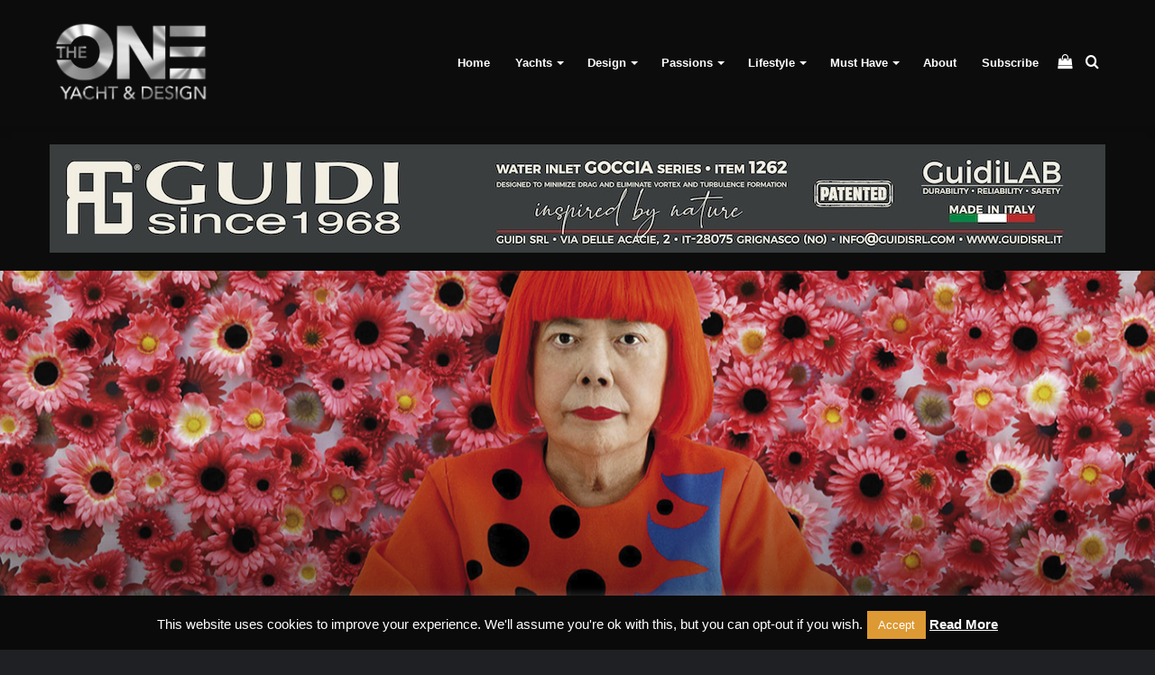

--- FILE ---
content_type: text/html; charset=UTF-8
request_url: https://theoneyd.com/the-polka-dot-woman/
body_size: 20699
content:
<!DOCTYPE html>
<html lang="it-IT" class="dark-skin" data-skin="dark">
<head>
	<meta charset="UTF-8" />
	<link rel="profile" href="https://gmpg.org/xfn/11" />
	
<meta http-equiv='x-dns-prefetch-control' content='on'>
<link rel='dns-prefetch' href='//cdnjs.cloudflare.com' />
<link rel='dns-prefetch' href='//ajax.googleapis.com' />
<link rel='dns-prefetch' href='//fonts.googleapis.com' />
<link rel='dns-prefetch' href='//fonts.gstatic.com' />
<link rel='dns-prefetch' href='//s.gravatar.com' />
<link rel='dns-prefetch' href='//www.google-analytics.com' />
<link rel='preload' as='image' href='https://theoneyd.com/wp-content/uploads/2018/06/logo_argento.png'>
<link rel='preload' as='image' href='https://theoneyd.com/wp-content/uploads/2018/06/logo_argento@2x.png'>
<link rel='preload' as='image' href='https://theoneyd.com/wp-content/uploads/2020/05/ARTE.jpg'>
<link rel='preload' as='font' href='https://theoneyd.com/wp-content/themes/jannah/assets/fonts/tielabs-fonticon/tielabs-fonticon.woff' type='font/woff' crossorigin='anonymous' />
<link rel='preload' as='font' href='https://theoneyd.com/wp-content/themes/jannah/assets/fonts/fontawesome/fa-solid-900.woff2' type='font/woff2' crossorigin='anonymous' />
<link rel='preload' as='font' href='https://theoneyd.com/wp-content/themes/jannah/assets/fonts/fontawesome/fa-brands-400.woff2' type='font/woff2' crossorigin='anonymous' />
<link rel='preload' as='font' href='https://theoneyd.com/wp-content/themes/jannah/assets/fonts/fontawesome/fa-regular-400.woff2' type='font/woff2' crossorigin='anonymous' />
<meta name='robots' content='index, follow, max-image-preview:large, max-snippet:-1, max-video-preview:-1' />

	<!-- This site is optimized with the Yoast SEO plugin v26.7 - https://yoast.com/wordpress/plugins/seo/ -->
	<title>The Polka-Dot woman &#8226; THE ONE Yacht &amp; Design</title>
	<link rel="canonical" href="https://theoneyd.com/the-polka-dot-woman/" />
	<meta property="og:locale" content="it_IT" />
	<meta property="og:type" content="article" />
	<meta property="og:title" content="The Polka-Dot woman &#8226; THE ONE Yacht &amp; Design" />
	<meta property="og:description" content="New York, Boston and then Europe, with Berlin, Cologne and Basle. Two intense years packed with shows, exhibitions and documentaries dedicated to the chameleon-like figure of Yayoi Kusama, the world’s best-selling female artist." />
	<meta property="og:url" content="https://theoneyd.com/the-polka-dot-woman/" />
	<meta property="og:site_name" content="THE ONE Yacht &amp; Design" />
	<meta property="article:publisher" content="https://www.facebook.com/THEONE.YachtDesign/" />
	<meta property="article:published_time" content="2020-05-13T07:22:47+00:00" />
	<meta property="og:image" content="https://theoneyd.com/wp-content/uploads/2020/05/ARTE.jpg" />
	<meta property="og:image:width" content="1350" />
	<meta property="og:image:height" content="900" />
	<meta property="og:image:type" content="image/jpeg" />
	<meta name="author" content="Editorial Board" />
	<script type="application/ld+json" class="yoast-schema-graph">{"@context":"https://schema.org","@graph":[{"@type":"Article","@id":"https://theoneyd.com/the-polka-dot-woman/#article","isPartOf":{"@id":"https://theoneyd.com/the-polka-dot-woman/"},"author":{"name":"Editorial Board","@id":"https://theoneyd.com/#/schema/person/f98230ff4be5babd18f4e7ed4e0b9aee"},"headline":"The Polka-Dot woman","datePublished":"2020-05-13T07:22:47+00:00","mainEntityOfPage":{"@id":"https://theoneyd.com/the-polka-dot-woman/"},"wordCount":3,"publisher":{"@id":"https://theoneyd.com/#organization"},"image":{"@id":"https://theoneyd.com/the-polka-dot-woman/#primaryimage"},"thumbnailUrl":"https://theoneyd.com/wp-content/uploads/2020/05/ARTE.jpg","keywords":["Issue 22","Yayoi Kusuma","show","Polka-dot","woman"],"articleSection":["Art On Board"],"inLanguage":"it-IT"},{"@type":"WebPage","@id":"https://theoneyd.com/the-polka-dot-woman/","url":"https://theoneyd.com/the-polka-dot-woman/","name":"The Polka-Dot woman &#8226; THE ONE Yacht &amp; Design","isPartOf":{"@id":"https://theoneyd.com/#website"},"primaryImageOfPage":{"@id":"https://theoneyd.com/the-polka-dot-woman/#primaryimage"},"image":{"@id":"https://theoneyd.com/the-polka-dot-woman/#primaryimage"},"thumbnailUrl":"https://theoneyd.com/wp-content/uploads/2020/05/ARTE.jpg","datePublished":"2020-05-13T07:22:47+00:00","breadcrumb":{"@id":"https://theoneyd.com/the-polka-dot-woman/#breadcrumb"},"inLanguage":"it-IT","potentialAction":[{"@type":"ReadAction","target":["https://theoneyd.com/the-polka-dot-woman/"]}]},{"@type":"ImageObject","inLanguage":"it-IT","@id":"https://theoneyd.com/the-polka-dot-woman/#primaryimage","url":"https://theoneyd.com/wp-content/uploads/2020/05/ARTE.jpg","contentUrl":"https://theoneyd.com/wp-content/uploads/2020/05/ARTE.jpg","width":1350,"height":900,"caption":"THE POLKA-DOT WOMAN"},{"@type":"BreadcrumbList","@id":"https://theoneyd.com/the-polka-dot-woman/#breadcrumb","itemListElement":[{"@type":"ListItem","position":1,"name":"Home","item":"https://theoneyd.com/"},{"@type":"ListItem","position":2,"name":"The Polka-Dot woman"}]},{"@type":"WebSite","@id":"https://theoneyd.com/#website","url":"https://theoneyd.com/","name":"THE ONE Yacht & Design","description":"Your exclusive window on the world of Megayachts, Design and Lifestyle","publisher":{"@id":"https://theoneyd.com/#organization"},"alternateName":"THE ONE Y&D","potentialAction":[{"@type":"SearchAction","target":{"@type":"EntryPoint","urlTemplate":"https://theoneyd.com/?s={search_term_string}"},"query-input":{"@type":"PropertyValueSpecification","valueRequired":true,"valueName":"search_term_string"}}],"inLanguage":"it-IT"},{"@type":"Organization","@id":"https://theoneyd.com/#organization","name":"THE ONE Yacht & Design | Platinum Media Lab","alternateName":"THE ONE Y&D","url":"https://theoneyd.com/","logo":{"@type":"ImageObject","inLanguage":"it-IT","@id":"https://theoneyd.com/#/schema/logo/image/","url":"https://theoneyd.com/wp-content/uploads/2018/05/logo_silver.png","contentUrl":"https://theoneyd.com/wp-content/uploads/2018/05/logo_silver.png","width":299,"height":160,"caption":"THE ONE Yacht & Design | Platinum Media Lab"},"image":{"@id":"https://theoneyd.com/#/schema/logo/image/"},"sameAs":["https://www.facebook.com/THEONE.YachtDesign/","https://www.instagram.com/the.one.yachtdesign/","https://www.linkedin.com/company/the-one-yacht-design/"]},{"@type":"Person","@id":"https://theoneyd.com/#/schema/person/f98230ff4be5babd18f4e7ed4e0b9aee","name":"Editorial Board","image":{"@type":"ImageObject","inLanguage":"it-IT","@id":"https://theoneyd.com/#/schema/person/image/","url":"https://secure.gravatar.com/avatar/1dc922b8f4973e9c5930ce08f96e75c123a47facc64ef982a59645746c427feb?s=96&d=mm&r=g","contentUrl":"https://secure.gravatar.com/avatar/1dc922b8f4973e9c5930ce08f96e75c123a47facc64ef982a59645746c427feb?s=96&d=mm&r=g","caption":"Editorial Board"}}]}</script>
	<!-- / Yoast SEO plugin. -->


<link rel='dns-prefetch' href='//capi-automation.s3.us-east-2.amazonaws.com' />
<link rel="alternate" type="application/rss+xml" title="THE ONE Yacht &amp; Design &raquo; Feed" href="https://theoneyd.com/feed/" />
<link rel="alternate" type="application/rss+xml" title="THE ONE Yacht &amp; Design &raquo; Feed dei commenti" href="https://theoneyd.com/comments/feed/" />
<link rel="alternate" type="application/rss+xml" title="THE ONE Yacht &amp; Design &raquo; The Polka-Dot woman Feed dei commenti" href="https://theoneyd.com/the-polka-dot-woman/feed/" />
<link rel="alternate" title="oEmbed (JSON)" type="application/json+oembed" href="https://theoneyd.com/wp-json/oembed/1.0/embed?url=https%3A%2F%2Ftheoneyd.com%2Fthe-polka-dot-woman%2F" />
<link rel="alternate" title="oEmbed (XML)" type="text/xml+oembed" href="https://theoneyd.com/wp-json/oembed/1.0/embed?url=https%3A%2F%2Ftheoneyd.com%2Fthe-polka-dot-woman%2F&#038;format=xml" />
<style id='wp-img-auto-sizes-contain-inline-css' type='text/css'>
img:is([sizes=auto i],[sizes^="auto," i]){contain-intrinsic-size:3000px 1500px}
/*# sourceURL=wp-img-auto-sizes-contain-inline-css */
</style>
<style id='wp-emoji-styles-inline-css' type='text/css'>

	img.wp-smiley, img.emoji {
		display: inline !important;
		border: none !important;
		box-shadow: none !important;
		height: 1em !important;
		width: 1em !important;
		margin: 0 0.07em !important;
		vertical-align: -0.1em !important;
		background: none !important;
		padding: 0 !important;
	}
/*# sourceURL=wp-emoji-styles-inline-css */
</style>
<style id='classic-theme-styles-inline-css' type='text/css'>
/*! This file is auto-generated */
.wp-block-button__link{color:#fff;background-color:#32373c;border-radius:9999px;box-shadow:none;text-decoration:none;padding:calc(.667em + 2px) calc(1.333em + 2px);font-size:1.125em}.wp-block-file__button{background:#32373c;color:#fff;text-decoration:none}
/*# sourceURL=/wp-includes/css/classic-themes.min.css */
</style>
<link rel='stylesheet' id='contact-form-7-css' href='https://theoneyd.com/wp-content/plugins/contact-form-7/includes/css/styles.css?ver=6.1.4' type='text/css' media='all' />
<link rel='stylesheet' id='cookie-law-info-css' href='https://theoneyd.com/wp-content/plugins/cookie-law-info/legacy/public/css/cookie-law-info-public.css?ver=3.3.9.1' type='text/css' media='all' />
<link rel='stylesheet' id='cookie-law-info-gdpr-css' href='https://theoneyd.com/wp-content/plugins/cookie-law-info/legacy/public/css/cookie-law-info-gdpr.css?ver=3.3.9.1' type='text/css' media='all' />
<link rel='stylesheet' id='taqyeem-buttons-style-css' href='https://theoneyd.com/wp-content/plugins/taqyeem-buttons/assets/style.css?ver=6.9' type='text/css' media='all' />
<link rel='stylesheet' id='tie-css-woocommerce-css' href='https://theoneyd.com/wp-content/themes/jannah/assets/css/plugins/woocommerce.min.css?ver=5.0.9' type='text/css' media='all' />
<style id='woocommerce-inline-inline-css' type='text/css'>
.woocommerce form .form-row .required { visibility: visible; }
/*# sourceURL=woocommerce-inline-inline-css */
</style>
<link rel='stylesheet' id='tie-css-base-css' href='https://theoneyd.com/wp-content/themes/jannah/assets/css/base.min.css?ver=5.0.9' type='text/css' media='all' />
<link rel='stylesheet' id='tie-css-styles-css' href='https://theoneyd.com/wp-content/themes/jannah/assets/css/style.min.css?ver=5.0.9' type='text/css' media='all' />
<link rel='stylesheet' id='tie-css-widgets-css' href='https://theoneyd.com/wp-content/themes/jannah/assets/css/widgets.min.css?ver=5.0.9' type='text/css' media='all' />
<link rel='stylesheet' id='tie-css-helpers-css' href='https://theoneyd.com/wp-content/themes/jannah/assets/css/helpers.min.css?ver=5.0.9' type='text/css' media='all' />
<link rel='stylesheet' id='tie-fontawesome5-css' href='https://theoneyd.com/wp-content/themes/jannah/assets/css/fontawesome.css?ver=5.0.9' type='text/css' media='all' />
<link rel='stylesheet' id='tie-css-ilightbox-css' href='https://theoneyd.com/wp-content/themes/jannah/assets/ilightbox/dark-skin/skin.css?ver=5.0.9' type='text/css' media='all' />
<link rel='stylesheet' id='tie-css-shortcodes-css' href='https://theoneyd.com/wp-content/themes/jannah/assets/css/plugins/shortcodes.min.css?ver=5.0.9' type='text/css' media='all' />
<link rel='stylesheet' id='tie-css-single-css' href='https://theoneyd.com/wp-content/themes/jannah/assets/css/single.min.css?ver=5.0.9' type='text/css' media='all' />
<link rel='stylesheet' id='tie-css-print-css' href='https://theoneyd.com/wp-content/themes/jannah/assets/css/print.css?ver=5.0.9' type='text/css' media='print' />
<link rel='stylesheet' id='taqyeem-styles-css' href='https://theoneyd.com/wp-content/themes/jannah/assets/css/plugins/taqyeem.min.css?ver=5.0.9' type='text/css' media='all' />
<link rel='stylesheet' id='tie-theme-child-css-css' href='https://theoneyd.com/wp-content/themes/jannah-child/style.css?ver=6.9' type='text/css' media='all' />
<link rel='stylesheet' id='tie-css-style-custom-css' href='https://theoneyd.com/wp-content/themes/jannah/assets/custom-css/style-custom.css?ver=73733' type='text/css' media='all' />
<style id='tie-css-style-custom-inline-css' type='text/css'>
.brand-title,a:hover,.tie-popup-search-submit,#logo.text-logo a,.theme-header nav .components #search-submit:hover,.theme-header .header-nav .components > li:hover > a,.theme-header .header-nav .components li a:hover,.main-menu ul.cats-vertical li a.is-active,.main-menu ul.cats-vertical li a:hover,.main-nav li.mega-menu .post-meta a:hover,.main-nav li.mega-menu .post-box-title a:hover,.search-in-main-nav.autocomplete-suggestions a:hover,#main-nav .menu ul li:hover > a,#main-nav .menu ul li.current-menu-item:not(.mega-link-column) > a,.top-nav .menu li:hover > a,.top-nav .menu > .tie-current-menu > a,.search-in-top-nav.autocomplete-suggestions .post-title a:hover,div.mag-box .mag-box-options .mag-box-filter-links a.active,.mag-box-filter-links .flexMenu-viewMore:hover > a,.stars-rating-active,body .tabs.tabs .active > a,.video-play-icon,.spinner-circle:after,#go-to-content:hover,.comment-list .comment-author .fn,.commentlist .comment-author .fn,blockquote::before,blockquote cite,blockquote.quote-simple p,.multiple-post-pages a:hover,#story-index li .is-current,.latest-tweets-widget .twitter-icon-wrap span,.wide-slider-nav-wrapper .slide,.wide-next-prev-slider-wrapper .tie-slider-nav li:hover span,.review-final-score h3,#mobile-menu-icon:hover .menu-text,.entry a,.entry .post-bottom-meta a:hover,.comment-list .comment-content a,q a,blockquote a,.widget.tie-weather-widget .icon-basecloud-bg:after,.site-footer a:hover,.site-footer .stars-rating-active,.site-footer .twitter-icon-wrap span,.site-info a:hover{color: #aaaaaa;}#instagram-link a:hover{color: #aaaaaa !important;border-color: #aaaaaa !important;}#theme-header #main-nav .spinner-circle:after{color: #aaaaaa;}[type='submit'],.button,.generic-button a,.generic-button button,.theme-header .header-nav .comp-sub-menu a.button.guest-btn:hover,.theme-header .header-nav .comp-sub-menu a.checkout-button,nav.main-nav .menu > li.tie-current-menu > a,nav.main-nav .menu > li:hover > a,.main-menu .mega-links-head:after,.main-nav .mega-menu.mega-cat .cats-horizontal li a.is-active,#mobile-menu-icon:hover .nav-icon,#mobile-menu-icon:hover .nav-icon:before,#mobile-menu-icon:hover .nav-icon:after,.search-in-main-nav.autocomplete-suggestions a.button,.search-in-top-nav.autocomplete-suggestions a.button,.spinner > div,.post-cat,.pages-numbers li.current span,.multiple-post-pages > span,#tie-wrapper .mejs-container .mejs-controls,.mag-box-filter-links a:hover,.slider-arrow-nav a:not(.pagination-disabled):hover,.comment-list .reply a:hover,.commentlist .reply a:hover,#reading-position-indicator,#story-index-icon,.videos-block .playlist-title,.review-percentage .review-item span span,.tie-slick-dots li.slick-active button,.tie-slick-dots li button:hover,.digital-rating-static,.timeline-widget li a:hover .date:before,#wp-calendar #today,.posts-list-counter li:before,.cat-counter a + span,.tie-slider-nav li span:hover,.fullwidth-area .widget_tag_cloud .tagcloud a:hover,.magazine2:not(.block-head-4) .dark-widgetized-area ul.tabs a:hover,.magazine2:not(.block-head-4) .dark-widgetized-area ul.tabs .active a,.magazine1 .dark-widgetized-area ul.tabs a:hover,.magazine1 .dark-widgetized-area ul.tabs .active a,.block-head-4.magazine2 .dark-widgetized-area .tabs.tabs .active a,.block-head-4.magazine2 .dark-widgetized-area .tabs > .active a:before,.block-head-4.magazine2 .dark-widgetized-area .tabs > .active a:after,.demo_store,.demo #logo:after,.demo #sticky-logo:after,.widget.tie-weather-widget,span.video-close-btn:hover,#go-to-top,.latest-tweets-widget .slider-links .button:not(:hover){background-color: #aaaaaa;color: #FFFFFF;}.tie-weather-widget .widget-title .the-subtitle,.block-head-4.magazine2 #footer .tabs .active a:hover{color: #FFFFFF;}pre,code,.pages-numbers li.current span,.theme-header .header-nav .comp-sub-menu a.button.guest-btn:hover,.multiple-post-pages > span,.post-content-slideshow .tie-slider-nav li span:hover,#tie-body .tie-slider-nav li > span:hover,.slider-arrow-nav a:not(.pagination-disabled):hover,.main-nav .mega-menu.mega-cat .cats-horizontal li a.is-active,.main-nav .mega-menu.mega-cat .cats-horizontal li a:hover,.main-menu .menu > li > .menu-sub-content{border-color: #aaaaaa;}.main-menu .menu > li.tie-current-menu{border-bottom-color: #aaaaaa;}.top-nav .menu li.tie-current-menu > a:before,.top-nav .menu li.menu-item-has-children:hover > a:before{border-top-color: #aaaaaa;}.main-nav .main-menu .menu > li.tie-current-menu > a:before,.main-nav .main-menu .menu > li:hover > a:before{border-top-color: #FFFFFF;}header.main-nav-light .main-nav .menu-item-has-children li:hover > a:before,header.main-nav-light .main-nav .mega-menu li:hover > a:before{border-left-color: #aaaaaa;}.rtl header.main-nav-light .main-nav .menu-item-has-children li:hover > a:before,.rtl header.main-nav-light .main-nav .mega-menu li:hover > a:before{border-right-color: #aaaaaa;border-left-color: transparent;}.top-nav ul.menu li .menu-item-has-children:hover > a:before{border-top-color: transparent;border-left-color: #aaaaaa;}.rtl .top-nav ul.menu li .menu-item-has-children:hover > a:before{border-left-color: transparent;border-right-color: #aaaaaa;}::-moz-selection{background-color: #aaaaaa;color: #FFFFFF;}::selection{background-color: #aaaaaa;color: #FFFFFF;}circle.circle_bar{stroke: #aaaaaa;}#reading-position-indicator{box-shadow: 0 0 10px rgba( 170,170,170,0.7);}#logo.text-logo a:hover,.entry a:hover,.comment-list .comment-content a:hover,.block-head-4.magazine2 .site-footer .tabs li a:hover,q a:hover,blockquote a:hover{color: #787878;}.button:hover,input[type='submit']:hover,.generic-button a:hover,.generic-button button:hover,a.post-cat:hover,.site-footer .button:hover,.site-footer [type='submit']:hover,.search-in-main-nav.autocomplete-suggestions a.button:hover,.search-in-top-nav.autocomplete-suggestions a.button:hover,.theme-header .header-nav .comp-sub-menu a.checkout-button:hover{background-color: #787878;color: #FFFFFF;}.theme-header .header-nav .comp-sub-menu a.checkout-button:not(:hover),.entry a.button{color: #FFFFFF;}#story-index.is-compact .story-index-content{background-color: #aaaaaa;}#story-index.is-compact .story-index-content a,#story-index.is-compact .story-index-content .is-current{color: #FFFFFF;}.woocommerce div.product span.price,.woocommerce div.product p.price,.woocommerce div.product div.summary .product_meta > span,.woocommerce div.product div.summary .product_meta > span a:hover,.woocommerce ul.products li.product .price ins,.woocommerce .woocommerce-pagination ul.page-numbers li a.current,.woocommerce .woocommerce-pagination ul.page-numbers li a:hover,.woocommerce .woocommerce-pagination ul.page-numbers li span.current,.woocommerce .woocommerce-pagination ul.page-numbers li span:hover,.woocommerce .widget_rating_filter ul li.chosen a,.woocommerce-MyAccount-navigation ul li.is-active a{color: #aaaaaa;}.woocommerce span.new,.woocommerce a.button.alt,.woocommerce button.button.alt,.woocommerce input.button.alt,.woocommerce a.button.alt.disabled,.woocommerce a.button.alt:disabled,.woocommerce a.button.alt:disabled[disabled],.woocommerce a.button.alt.disabled:hover,.woocommerce a.button.alt:disabled:hover,.woocommerce a.button.alt:disabled[disabled]:hover,.woocommerce button.button.alt.disabled,.woocommerce button.button.alt:disabled,.woocommerce button.button.alt:disabled[disabled],.woocommerce button.button.alt.disabled:hover,.woocommerce button.button.alt:disabled:hover,.woocommerce button.button.alt:disabled[disabled]:hover,.woocommerce input.button.alt.disabled,.woocommerce input.button.alt:disabled,.woocommerce input.button.alt:disabled[disabled],.woocommerce input.button.alt.disabled:hover,.woocommerce input.button.alt:disabled:hover,.woocommerce input.button.alt:disabled[disabled]:hover,.woocommerce .widget_price_filter .ui-slider .ui-slider-range{background-color: #aaaaaa;color: #FFFFFF;}.woocommerce div.product #product-images-slider-nav .tie-slick-slider .slide.slick-current img{border-color: #aaaaaa;}.woocommerce a.button:hover,.woocommerce button.button:hover,.woocommerce input.button:hover,.woocommerce a.button.alt:hover,.woocommerce button.button.alt:hover,.woocommerce input.button.alt:hover{background-color: #787878;}#tie-body .the-global-title:before,#tie-body .comment-reply-title:before,#tie-body .related.products > h2:before,#tie-body .up-sells > h2:before,#tie-body .cross-sells > h2:before,#tie-body .cart_totals > h2:before,#tie-body .bbp-form legend:before{background-color: #aaaaaa;}
/*# sourceURL=tie-css-style-custom-inline-css */
</style>
<link rel='stylesheet' id='mediaelementjs-styles-css' href='https://theoneyd.com/wp-content/plugins/media-element-html5-video-and-audio-player/mediaelement/v4/mediaelementplayer.min.css?ver=6.9' type='text/css' media='all' />
<link rel='stylesheet' id='mediaelementjs-styles-legacy-css' href='https://theoneyd.com/wp-content/plugins/media-element-html5-video-and-audio-player/mediaelement/v4/mediaelementplayer-legacy.min.css?ver=6.9' type='text/css' media='all' />
<!--n2css--><!--n2js--><script type="text/javascript" src="https://theoneyd.com/wp-includes/js/jquery/jquery.min.js?ver=3.7.1" id="jquery-core-js"></script>
<script type="text/javascript" src="https://theoneyd.com/wp-includes/js/jquery/jquery-migrate.min.js?ver=3.4.1" id="jquery-migrate-js"></script>
<script type="text/javascript" id="cookie-law-info-js-extra">
/* <![CDATA[ */
var Cli_Data = {"nn_cookie_ids":[],"cookielist":[],"non_necessary_cookies":[],"ccpaEnabled":"","ccpaRegionBased":"","ccpaBarEnabled":"","strictlyEnabled":["necessary","obligatoire"],"ccpaType":"gdpr","js_blocking":"","custom_integration":"","triggerDomRefresh":"","secure_cookies":""};
var cli_cookiebar_settings = {"animate_speed_hide":"500","animate_speed_show":"500","background":"#0a0a0a","border":"#dd9933","border_on":"","button_1_button_colour":"#dd9933","button_1_button_hover":"#b17a29","button_1_link_colour":"#fff","button_1_as_button":"1","button_1_new_win":"","button_2_button_colour":"#dd9933","button_2_button_hover":"#b17a29","button_2_link_colour":"#ffffff","button_2_as_button":"","button_2_hidebar":"","button_3_button_colour":"#dd9933","button_3_button_hover":"#b17a29","button_3_link_colour":"#fff","button_3_as_button":"1","button_3_new_win":"","button_4_button_colour":"#000","button_4_button_hover":"#000000","button_4_link_colour":"#fff","button_4_as_button":"1","button_7_button_colour":"#61a229","button_7_button_hover":"#4e8221","button_7_link_colour":"#fff","button_7_as_button":"1","button_7_new_win":"","font_family":"inherit","header_fix":"1","notify_animate_hide":"1","notify_animate_show":"","notify_div_id":"#cookie-law-info-bar","notify_position_horizontal":"right","notify_position_vertical":"bottom","scroll_close":"","scroll_close_reload":"","accept_close_reload":"","reject_close_reload":"","showagain_tab":"1","showagain_background":"#fff","showagain_border":"#000","showagain_div_id":"#cookie-law-info-again","showagain_x_position":"100px","text":"#ffffff","show_once_yn":"","show_once":"10000","logging_on":"","as_popup":"","popup_overlay":"1","bar_heading_text":"","cookie_bar_as":"banner","popup_showagain_position":"bottom-right","widget_position":"left"};
var log_object = {"ajax_url":"https://theoneyd.com/wp-admin/admin-ajax.php"};
//# sourceURL=cookie-law-info-js-extra
/* ]]> */
</script>
<script type="text/javascript" src="https://theoneyd.com/wp-content/plugins/cookie-law-info/legacy/public/js/cookie-law-info-public.js?ver=3.3.9.1" id="cookie-law-info-js"></script>
<script type="text/javascript" src="https://theoneyd.com/wp-content/plugins/woocommerce/assets/js/jquery-blockui/jquery.blockUI.min.js?ver=2.7.0-wc.10.4.3" id="wc-jquery-blockui-js" defer="defer" data-wp-strategy="defer"></script>
<script type="text/javascript" id="wc-add-to-cart-js-extra">
/* <![CDATA[ */
var wc_add_to_cart_params = {"ajax_url":"/wp-admin/admin-ajax.php","wc_ajax_url":"/?wc-ajax=%%endpoint%%","i18n_view_cart":"Visualizza carrello","cart_url":"https://theoneyd.com/cart/","is_cart":"","cart_redirect_after_add":"no"};
//# sourceURL=wc-add-to-cart-js-extra
/* ]]> */
</script>
<script type="text/javascript" src="https://theoneyd.com/wp-content/plugins/woocommerce/assets/js/frontend/add-to-cart.min.js?ver=10.4.3" id="wc-add-to-cart-js" defer="defer" data-wp-strategy="defer"></script>
<script type="text/javascript" src="https://theoneyd.com/wp-content/plugins/woocommerce/assets/js/js-cookie/js.cookie.min.js?ver=2.1.4-wc.10.4.3" id="wc-js-cookie-js" defer="defer" data-wp-strategy="defer"></script>
<script type="text/javascript" id="woocommerce-js-extra">
/* <![CDATA[ */
var woocommerce_params = {"ajax_url":"/wp-admin/admin-ajax.php","wc_ajax_url":"/?wc-ajax=%%endpoint%%","i18n_password_show":"Mostra password","i18n_password_hide":"Nascondi password"};
//# sourceURL=woocommerce-js-extra
/* ]]> */
</script>
<script type="text/javascript" src="https://theoneyd.com/wp-content/plugins/woocommerce/assets/js/frontend/woocommerce.min.js?ver=10.4.3" id="woocommerce-js" defer="defer" data-wp-strategy="defer"></script>
<script type="text/javascript" src="https://theoneyd.com/wp-content/plugins/media-element-html5-video-and-audio-player/mediaelement/v4/mediaelement-and-player.min.js?ver=4.2.8" id="mediaelementjs-scripts-js"></script>
<link rel="https://api.w.org/" href="https://theoneyd.com/wp-json/" /><link rel="alternate" title="JSON" type="application/json" href="https://theoneyd.com/wp-json/wp/v2/posts/6467" /><link rel="EditURI" type="application/rsd+xml" title="RSD" href="https://theoneyd.com/xmlrpc.php?rsd" />
<meta name="generator" content="WordPress 6.9" />
<meta name="generator" content="WooCommerce 10.4.3" />
<link rel='shortlink' href='https://theoneyd.com/?p=6467' />

<!-- This site is using AdRotate v5.17.1 to display their advertisements - https://ajdg.solutions/ -->
<!-- AdRotate CSS -->
<style type="text/css" media="screen">
	.g { margin:0px; padding:0px; overflow:hidden; line-height:1; zoom:1; }
	.g img { height:auto; }
	.g-col { position:relative; float:left; }
	.g-col:first-child { margin-left: 0; }
	.g-col:last-child { margin-right: 0; }
	.g-1 { width:100%; max-width:1170px; height:100%; max-height:120px; margin: 0 auto; }
	.g-2 { margin:0px;  width:100%; max-width:336px; height:100%; max-height:280px; }
	.g-4 { width:100%; max-width:1170px; height:100%; max-height:120px; margin: 0 auto; }
	@media only screen and (max-width: 480px) {
		.g-col, .g-dyn, .g-single { width:100%; margin-left:0; margin-right:0; }
	}
</style>
<!-- /AdRotate CSS -->

<script type='text/javascript'>
/* <![CDATA[ */
var taqyeem = {"ajaxurl":"https://theoneyd.com/wp-admin/admin-ajax.php" , "your_rating":"Your Rating:"};
/* ]]> */
</script>

<meta http-equiv="X-UA-Compatible" content="IE=edge"><meta name="google-site-verification" content="F0bEWnUnYrtxByt7f98VorrEHeFQrZ2a6lZ9hg_HhOA" />
<meta name="facebook-domain-verification" content="zqqjkkq26rrp5v5m8znjsb1pkir5ha" />
<!-- Google tag (gtag.js) -->
<script async src="https://www.googletagmanager.com/gtag/js?id=G-1F673JEBTG"></script>
<script>
  window.dataLayer = window.dataLayer || [];
  function gtag(){dataLayer.push(arguments);}
  gtag('js', new Date());

  gtag('config', 'G-1F673JEBTG');
</script>
<meta name="theme-color" content="#aaaaaa" /><meta name="viewport" content="width=device-width, initial-scale=1.0" />	<noscript><style>.woocommerce-product-gallery{ opacity: 1 !important; }</style></noscript>
				<script  type="text/javascript">
				!function(f,b,e,v,n,t,s){if(f.fbq)return;n=f.fbq=function(){n.callMethod?
					n.callMethod.apply(n,arguments):n.queue.push(arguments)};if(!f._fbq)f._fbq=n;
					n.push=n;n.loaded=!0;n.version='2.0';n.queue=[];t=b.createElement(e);t.async=!0;
					t.src=v;s=b.getElementsByTagName(e)[0];s.parentNode.insertBefore(t,s)}(window,
					document,'script','https://connect.facebook.net/en_US/fbevents.js');
			</script>
			<!-- WooCommerce Facebook Integration Begin -->
			<script  type="text/javascript">

				fbq('init', '2046708115381059', {}, {
    "agent": "woocommerce_0-10.4.3-3.5.15"
});

				document.addEventListener( 'DOMContentLoaded', function() {
					// Insert placeholder for events injected when a product is added to the cart through AJAX.
					document.body.insertAdjacentHTML( 'beforeend', '<div class=\"wc-facebook-pixel-event-placeholder\"></div>' );
				}, false );

			</script>
			<!-- WooCommerce Facebook Integration End -->
			<noscript><style>.lazyload[data-src]{display:none !important;}</style></noscript><style>.lazyload{background-image:none !important;}.lazyload:before{background-image:none !important;}</style><link rel="icon" href="https://theoneyd.com/wp-content/uploads/2024/11/cropped-THE-ONE-Yacht-and-Design-by-Platinum-Media-Lab-32x32.jpg" sizes="32x32" />
<link rel="icon" href="https://theoneyd.com/wp-content/uploads/2024/11/cropped-THE-ONE-Yacht-and-Design-by-Platinum-Media-Lab-192x192.jpg" sizes="192x192" />
<link rel="apple-touch-icon" href="https://theoneyd.com/wp-content/uploads/2024/11/cropped-THE-ONE-Yacht-and-Design-by-Platinum-Media-Lab-180x180.jpg" />
<meta name="msapplication-TileImage" content="https://theoneyd.com/wp-content/uploads/2024/11/cropped-THE-ONE-Yacht-and-Design-by-Platinum-Media-Lab-270x270.jpg" />
<link rel='stylesheet' id='wc-blocks-style-css' href='https://theoneyd.com/wp-content/plugins/woocommerce/assets/client/blocks/wc-blocks.css?ver=wc-10.4.3' type='text/css' media='all' />
<style id='global-styles-inline-css' type='text/css'>
:root{--wp--preset--aspect-ratio--square: 1;--wp--preset--aspect-ratio--4-3: 4/3;--wp--preset--aspect-ratio--3-4: 3/4;--wp--preset--aspect-ratio--3-2: 3/2;--wp--preset--aspect-ratio--2-3: 2/3;--wp--preset--aspect-ratio--16-9: 16/9;--wp--preset--aspect-ratio--9-16: 9/16;--wp--preset--color--black: #000000;--wp--preset--color--cyan-bluish-gray: #abb8c3;--wp--preset--color--white: #ffffff;--wp--preset--color--pale-pink: #f78da7;--wp--preset--color--vivid-red: #cf2e2e;--wp--preset--color--luminous-vivid-orange: #ff6900;--wp--preset--color--luminous-vivid-amber: #fcb900;--wp--preset--color--light-green-cyan: #7bdcb5;--wp--preset--color--vivid-green-cyan: #00d084;--wp--preset--color--pale-cyan-blue: #8ed1fc;--wp--preset--color--vivid-cyan-blue: #0693e3;--wp--preset--color--vivid-purple: #9b51e0;--wp--preset--gradient--vivid-cyan-blue-to-vivid-purple: linear-gradient(135deg,rgb(6,147,227) 0%,rgb(155,81,224) 100%);--wp--preset--gradient--light-green-cyan-to-vivid-green-cyan: linear-gradient(135deg,rgb(122,220,180) 0%,rgb(0,208,130) 100%);--wp--preset--gradient--luminous-vivid-amber-to-luminous-vivid-orange: linear-gradient(135deg,rgb(252,185,0) 0%,rgb(255,105,0) 100%);--wp--preset--gradient--luminous-vivid-orange-to-vivid-red: linear-gradient(135deg,rgb(255,105,0) 0%,rgb(207,46,46) 100%);--wp--preset--gradient--very-light-gray-to-cyan-bluish-gray: linear-gradient(135deg,rgb(238,238,238) 0%,rgb(169,184,195) 100%);--wp--preset--gradient--cool-to-warm-spectrum: linear-gradient(135deg,rgb(74,234,220) 0%,rgb(151,120,209) 20%,rgb(207,42,186) 40%,rgb(238,44,130) 60%,rgb(251,105,98) 80%,rgb(254,248,76) 100%);--wp--preset--gradient--blush-light-purple: linear-gradient(135deg,rgb(255,206,236) 0%,rgb(152,150,240) 100%);--wp--preset--gradient--blush-bordeaux: linear-gradient(135deg,rgb(254,205,165) 0%,rgb(254,45,45) 50%,rgb(107,0,62) 100%);--wp--preset--gradient--luminous-dusk: linear-gradient(135deg,rgb(255,203,112) 0%,rgb(199,81,192) 50%,rgb(65,88,208) 100%);--wp--preset--gradient--pale-ocean: linear-gradient(135deg,rgb(255,245,203) 0%,rgb(182,227,212) 50%,rgb(51,167,181) 100%);--wp--preset--gradient--electric-grass: linear-gradient(135deg,rgb(202,248,128) 0%,rgb(113,206,126) 100%);--wp--preset--gradient--midnight: linear-gradient(135deg,rgb(2,3,129) 0%,rgb(40,116,252) 100%);--wp--preset--font-size--small: 13px;--wp--preset--font-size--medium: 20px;--wp--preset--font-size--large: 36px;--wp--preset--font-size--x-large: 42px;--wp--preset--spacing--20: 0.44rem;--wp--preset--spacing--30: 0.67rem;--wp--preset--spacing--40: 1rem;--wp--preset--spacing--50: 1.5rem;--wp--preset--spacing--60: 2.25rem;--wp--preset--spacing--70: 3.38rem;--wp--preset--spacing--80: 5.06rem;--wp--preset--shadow--natural: 6px 6px 9px rgba(0, 0, 0, 0.2);--wp--preset--shadow--deep: 12px 12px 50px rgba(0, 0, 0, 0.4);--wp--preset--shadow--sharp: 6px 6px 0px rgba(0, 0, 0, 0.2);--wp--preset--shadow--outlined: 6px 6px 0px -3px rgb(255, 255, 255), 6px 6px rgb(0, 0, 0);--wp--preset--shadow--crisp: 6px 6px 0px rgb(0, 0, 0);}:where(.is-layout-flex){gap: 0.5em;}:where(.is-layout-grid){gap: 0.5em;}body .is-layout-flex{display: flex;}.is-layout-flex{flex-wrap: wrap;align-items: center;}.is-layout-flex > :is(*, div){margin: 0;}body .is-layout-grid{display: grid;}.is-layout-grid > :is(*, div){margin: 0;}:where(.wp-block-columns.is-layout-flex){gap: 2em;}:where(.wp-block-columns.is-layout-grid){gap: 2em;}:where(.wp-block-post-template.is-layout-flex){gap: 1.25em;}:where(.wp-block-post-template.is-layout-grid){gap: 1.25em;}.has-black-color{color: var(--wp--preset--color--black) !important;}.has-cyan-bluish-gray-color{color: var(--wp--preset--color--cyan-bluish-gray) !important;}.has-white-color{color: var(--wp--preset--color--white) !important;}.has-pale-pink-color{color: var(--wp--preset--color--pale-pink) !important;}.has-vivid-red-color{color: var(--wp--preset--color--vivid-red) !important;}.has-luminous-vivid-orange-color{color: var(--wp--preset--color--luminous-vivid-orange) !important;}.has-luminous-vivid-amber-color{color: var(--wp--preset--color--luminous-vivid-amber) !important;}.has-light-green-cyan-color{color: var(--wp--preset--color--light-green-cyan) !important;}.has-vivid-green-cyan-color{color: var(--wp--preset--color--vivid-green-cyan) !important;}.has-pale-cyan-blue-color{color: var(--wp--preset--color--pale-cyan-blue) !important;}.has-vivid-cyan-blue-color{color: var(--wp--preset--color--vivid-cyan-blue) !important;}.has-vivid-purple-color{color: var(--wp--preset--color--vivid-purple) !important;}.has-black-background-color{background-color: var(--wp--preset--color--black) !important;}.has-cyan-bluish-gray-background-color{background-color: var(--wp--preset--color--cyan-bluish-gray) !important;}.has-white-background-color{background-color: var(--wp--preset--color--white) !important;}.has-pale-pink-background-color{background-color: var(--wp--preset--color--pale-pink) !important;}.has-vivid-red-background-color{background-color: var(--wp--preset--color--vivid-red) !important;}.has-luminous-vivid-orange-background-color{background-color: var(--wp--preset--color--luminous-vivid-orange) !important;}.has-luminous-vivid-amber-background-color{background-color: var(--wp--preset--color--luminous-vivid-amber) !important;}.has-light-green-cyan-background-color{background-color: var(--wp--preset--color--light-green-cyan) !important;}.has-vivid-green-cyan-background-color{background-color: var(--wp--preset--color--vivid-green-cyan) !important;}.has-pale-cyan-blue-background-color{background-color: var(--wp--preset--color--pale-cyan-blue) !important;}.has-vivid-cyan-blue-background-color{background-color: var(--wp--preset--color--vivid-cyan-blue) !important;}.has-vivid-purple-background-color{background-color: var(--wp--preset--color--vivid-purple) !important;}.has-black-border-color{border-color: var(--wp--preset--color--black) !important;}.has-cyan-bluish-gray-border-color{border-color: var(--wp--preset--color--cyan-bluish-gray) !important;}.has-white-border-color{border-color: var(--wp--preset--color--white) !important;}.has-pale-pink-border-color{border-color: var(--wp--preset--color--pale-pink) !important;}.has-vivid-red-border-color{border-color: var(--wp--preset--color--vivid-red) !important;}.has-luminous-vivid-orange-border-color{border-color: var(--wp--preset--color--luminous-vivid-orange) !important;}.has-luminous-vivid-amber-border-color{border-color: var(--wp--preset--color--luminous-vivid-amber) !important;}.has-light-green-cyan-border-color{border-color: var(--wp--preset--color--light-green-cyan) !important;}.has-vivid-green-cyan-border-color{border-color: var(--wp--preset--color--vivid-green-cyan) !important;}.has-pale-cyan-blue-border-color{border-color: var(--wp--preset--color--pale-cyan-blue) !important;}.has-vivid-cyan-blue-border-color{border-color: var(--wp--preset--color--vivid-cyan-blue) !important;}.has-vivid-purple-border-color{border-color: var(--wp--preset--color--vivid-purple) !important;}.has-vivid-cyan-blue-to-vivid-purple-gradient-background{background: var(--wp--preset--gradient--vivid-cyan-blue-to-vivid-purple) !important;}.has-light-green-cyan-to-vivid-green-cyan-gradient-background{background: var(--wp--preset--gradient--light-green-cyan-to-vivid-green-cyan) !important;}.has-luminous-vivid-amber-to-luminous-vivid-orange-gradient-background{background: var(--wp--preset--gradient--luminous-vivid-amber-to-luminous-vivid-orange) !important;}.has-luminous-vivid-orange-to-vivid-red-gradient-background{background: var(--wp--preset--gradient--luminous-vivid-orange-to-vivid-red) !important;}.has-very-light-gray-to-cyan-bluish-gray-gradient-background{background: var(--wp--preset--gradient--very-light-gray-to-cyan-bluish-gray) !important;}.has-cool-to-warm-spectrum-gradient-background{background: var(--wp--preset--gradient--cool-to-warm-spectrum) !important;}.has-blush-light-purple-gradient-background{background: var(--wp--preset--gradient--blush-light-purple) !important;}.has-blush-bordeaux-gradient-background{background: var(--wp--preset--gradient--blush-bordeaux) !important;}.has-luminous-dusk-gradient-background{background: var(--wp--preset--gradient--luminous-dusk) !important;}.has-pale-ocean-gradient-background{background: var(--wp--preset--gradient--pale-ocean) !important;}.has-electric-grass-gradient-background{background: var(--wp--preset--gradient--electric-grass) !important;}.has-midnight-gradient-background{background: var(--wp--preset--gradient--midnight) !important;}.has-small-font-size{font-size: var(--wp--preset--font-size--small) !important;}.has-medium-font-size{font-size: var(--wp--preset--font-size--medium) !important;}.has-large-font-size{font-size: var(--wp--preset--font-size--large) !important;}.has-x-large-font-size{font-size: var(--wp--preset--font-size--x-large) !important;}
/*# sourceURL=global-styles-inline-css */
</style>
</head>

<body data-rsssl=1 id="tie-body" class="wp-singular post-template-default single single-post postid-6467 single-format-standard wp-theme-jannah wp-child-theme-jannah-child theme-jannah tie-no-js woocommerce-no-js wrapper-has-shadow block-head-8 magazine1 is-thumb-overlay-disabled is-desktop is-header-layout-1 has-header-below-ad full-width post-layout-4 narrow-title-narrow-media is-standard-format">



<div class="background-overlay">

	<div id="tie-container" class="site tie-container">

		
		<div id="tie-wrapper">

			
<header id="theme-header" class="theme-header header-layout-1 main-nav-dark main-nav-default-dark main-nav-below no-stream-item has-shadow has-normal-width-logo mobile-header-default">
	
<div class="main-nav-wrapper">
	<nav id="main-nav"  class="main-nav header-nav" style="line-height:140px" aria-label="Primary Navigation">
		<div class="container">

			<div class="main-menu-wrapper">

				<div id="mobile-header-components-area_1" class="mobile-header-components"><ul class="components"><li class="mobile-component_menu custom-menu-link"><a href="#" id="mobile-menu-icon" class=""><span class="tie-mobile-menu-icon nav-icon is-layout-1"></span><span class="screen-reader-text">Menu</span></a></li></ul></div>
						<div class="header-layout-1-logo" style="width:400px">
							
		<div id="logo" class="image-logo" >

			
			<a title="The One Yacht & Design" href="https://theoneyd.com/">
				
				<picture class="tie-logo-default tie-logo-picture">
					<source class="tie-logo-source-default tie-logo-source" srcset="https://theoneyd.com/wp-content/uploads/2018/06/logo_argento@2x.png 2x, https://theoneyd.com/wp-content/uploads/2018/06/logo_argento.png 1x">
					<img class="tie-logo-img-default tie-logo-img" src="https://theoneyd.com/wp-content/uploads/2018/06/logo_argento.png" alt="The One Yacht &amp; Design" width="400" height="100" style="max-height:100px; width: auto;" />
				</picture>
						</a>

			
		</div><!-- #logo /-->

								</div>

						<div id="mobile-header-components-area_2" class="mobile-header-components"><ul class="components"><li class="mobile-component_search custom-menu-link">
				<a href="#" class="tie-search-trigger-mobile">
					<span class="tie-icon-search tie-search-icon" aria-hidden="true"></span>
					<span class="screen-reader-text">Search for</span>
				</a>
			</li> <li class="mobile-component_cart custom-menu-link">
			<a href="https://theoneyd.com/cart/" title="View your shopping cart">
				<span class="shooping-cart-counter menu-counter-bubble-outer"></span>
				<span class="tie-icon-shopping-bag" aria-hidden="true"></span>
				<span class="screen-reader-text">View your shopping cart</span>
			</a>
				<div class="components-sub-menu comp-sub-menu">
			<div class="shopping-cart-details">
				
			<div class="shopping-cart-details">
							<div class="cart-empty-message">
					Your cart is currently empty.				</div>
				<a href="https://theoneyd.com/shop/" class="checkout-button button">Go to the shop</a>
							</div><!-- shopping-cart-details -->
					</div><!-- shopping-cart-details -->
		</div><!-- .components-sub-menu /-->
		</li></ul></div>
				<div id="menu-components-wrap">

					
		<div id="sticky-logo" class="image-logo">

			
			<a title="The One Yacht & Design" href="https://theoneyd.com/">
				
				<picture>
					<source srcset="https://theoneyd.com/wp-content/uploads/2018/06/logo_argento@2x.png 2x, https://theoneyd.com/wp-content/uploads/2018/06/logo_argento.png 1x">
					<img src="https://theoneyd.com/wp-content/uploads/2018/06/logo_argento.png" alt="The One Yacht &amp; Design"  />
				</picture>
						</a>

			
		</div><!-- #Sticky-logo /-->

		<div class="flex-placeholder"></div>
		
					<div class="main-menu main-menu-wrap tie-alignleft">
						<div id="main-nav-menu" class="main-menu header-menu"><ul id="menu-tielabs-main-menu" class="menu" role="menubar"><li id="menu-item-977" class="menu-item menu-item-type-custom menu-item-object-custom menu-item-home menu-item-977"><a href="https://theoneyd.com/">Home</a></li>
<li id="menu-item-1034" class="menu-item menu-item-type-taxonomy menu-item-object-category menu-item-1034 mega-menu mega-cat " data-id="24" ><a href="https://theoneyd.com/category/yachts/">Yachts</a>
<div class="mega-menu-block menu-sub-content">

<div class="mega-menu-content">
<div class="mega-cat-wrapper">
<ul class="mega-cat-sub-categories cats-horizontal">
<li class="mega-all-link"><a href="https://theoneyd.com/category/yachts/" class="is-active is-loaded mega-sub-cat" data-id="24">All</a></li>
<li><a href="https://theoneyd.com/category/yachts/shipyard/" class="mega-sub-cat"  data-id="1014">Shipyard</a></li>
<li><a href="https://theoneyd.com/category/yachts/green-horizons/" class="mega-sub-cat"  data-id="1109">Green Horizons</a></li>
<li><a href="https://theoneyd.com/category/yachts/yacht-clubs/" class="mega-sub-cat"  data-id="1336">Yacht Clubs</a></li>
<li><a href="https://theoneyd.com/category/yachts/mega-yachts/" class="mega-sub-cat"  data-id="25">Mega Yachts</a></li>
<li><a href="https://theoneyd.com/category/yachts/work-in-progress/" class="mega-sub-cat"  data-id="26">Work in progress</a></li>
<li><a href="https://theoneyd.com/category/yachts/refit/" class="mega-sub-cat"  data-id="975">Refit</a></li>
</ul>
<div class="mega-cat-content mega-cat-sub-exists horizontal-posts">

												<div class="mega-ajax-content mega-cat-posts-container clearfix">

												</div><!-- .mega-ajax-content -->

						</div><!-- .mega-cat-content -->

					</div><!-- .mega-cat-Wrapper -->

</div><!-- .mega-menu-content -->

</div><!-- .mega-menu-block --> 
</li>
<li id="menu-item-1039" class="menu-item menu-item-type-taxonomy menu-item-object-category menu-item-1039 mega-menu mega-cat " data-id="31" ><a href="https://theoneyd.com/category/design/">Design</a>
<div class="mega-menu-block menu-sub-content">

<div class="mega-menu-content">
<div class="mega-cat-wrapper">
<ul class="mega-cat-sub-categories cats-horizontal">
<li class="mega-all-link"><a href="https://theoneyd.com/category/design/" class="is-active is-loaded mega-sub-cat" data-id="31">All</a></li>
<li><a href="https://theoneyd.com/category/design/made-to-measure/" class="mega-sub-cat"  data-id="1013">Made to Measure</a></li>
<li><a href="https://theoneyd.com/category/design/exclusive-yacht-decor/" class="mega-sub-cat"  data-id="32">Yacht Decor</a></li>
<li><a href="https://theoneyd.com/category/design/creative-minds/" class="mega-sub-cat"  data-id="33">Creative Minds</a></li>
<li><a href="https://theoneyd.com/category/design/trend-setter/" class="mega-sub-cat"  data-id="35">Trend setter</a></li>
<li><a href="https://theoneyd.com/category/design/young-talents/" class="mega-sub-cat"  data-id="34">Young Talents</a></li>
</ul>
<div class="mega-cat-content mega-cat-sub-exists horizontal-posts">

												<div class="mega-ajax-content mega-cat-posts-container clearfix">

												</div><!-- .mega-ajax-content -->

						</div><!-- .mega-cat-content -->

					</div><!-- .mega-cat-Wrapper -->

</div><!-- .mega-menu-content -->

</div><!-- .mega-menu-block --> 
</li>
<li id="menu-item-1040" class="menu-item menu-item-type-taxonomy menu-item-object-category menu-item-1040 mega-menu mega-cat " data-id="36" ><a href="https://theoneyd.com/category/passions/">Passions</a>
<div class="mega-menu-block menu-sub-content">

<div class="mega-menu-content">
<div class="mega-cat-wrapper">
<ul class="mega-cat-sub-categories cats-horizontal">
<li class="mega-all-link"><a href="https://theoneyd.com/category/passions/" class="is-active is-loaded mega-sub-cat" data-id="36">All</a></li>
<li><a href="https://theoneyd.com/category/passions/watches/" class="mega-sub-cat"  data-id="37">Watches</a></li>
<li><a href="https://theoneyd.com/category/passions/jewels/" class="mega-sub-cat"  data-id="38">Jewels</a></li>
<li><a href="https://theoneyd.com/category/passions/cars/" class="mega-sub-cat"  data-id="39">Cars</a></li>
<li><a href="https://theoneyd.com/category/passions/jets/" class="mega-sub-cat"  data-id="45">Jets</a></li>
<li><a href="https://theoneyd.com/category/passions/helicopters/" class="mega-sub-cat"  data-id="46">Helicopters</a></li>
</ul>
<div class="mega-cat-content mega-cat-sub-exists horizontal-posts">

												<div class="mega-ajax-content mega-cat-posts-container clearfix">

												</div><!-- .mega-ajax-content -->

						</div><!-- .mega-cat-content -->

					</div><!-- .mega-cat-Wrapper -->

</div><!-- .mega-menu-content -->

</div><!-- .mega-menu-block --> 
</li>
<li id="menu-item-1041" class="menu-item menu-item-type-taxonomy menu-item-object-category current-post-ancestor menu-item-1041 mega-menu mega-cat " data-id="40" ><a href="https://theoneyd.com/category/lifestyle/">Lifestyle</a>
<div class="mega-menu-block menu-sub-content">

<div class="mega-menu-content">
<div class="mega-cat-wrapper">
<ul class="mega-cat-sub-categories cats-horizontal">
<li class="mega-all-link"><a href="https://theoneyd.com/category/lifestyle/" class="is-active is-loaded mega-sub-cat" data-id="40">All</a></li>
<li><a href="https://theoneyd.com/category/lifestyle/trends/" class="mega-sub-cat"  data-id="1012">Trends</a></li>
<li><a href="https://theoneyd.com/category/lifestyle/art-on-board/" class="mega-sub-cat"  data-id="41">Art On Board</a></li>
<li><a href="https://theoneyd.com/category/lifestyle/real-estate/" class="mega-sub-cat"  data-id="42">Real Estate</a></li>
<li><a href="https://theoneyd.com/category/lifestyle/bespoke/" class="mega-sub-cat"  data-id="43">Bespoke</a></li>
<li><a href="https://theoneyd.com/category/lifestyle/gourmand/" class="mega-sub-cat"  data-id="48">Gourmand</a></li>
<li><a href="https://theoneyd.com/category/lifestyle/mise-en-place/" class="mega-sub-cat"  data-id="49">Mise en Place</a></li>
<li><a href="https://theoneyd.com/category/lifestyle/harbour/" class="mega-sub-cat"  data-id="72">Harbour</a></li>
</ul>
<div class="mega-cat-content mega-cat-sub-exists horizontal-posts">

												<div class="mega-ajax-content mega-cat-posts-container clearfix">

												</div><!-- .mega-ajax-content -->

						</div><!-- .mega-cat-content -->

					</div><!-- .mega-cat-Wrapper -->

</div><!-- .mega-menu-content -->

</div><!-- .mega-menu-block --> 
</li>
<li id="menu-item-1061" class="menu-item menu-item-type-taxonomy menu-item-object-category menu-item-1061 mega-menu mega-cat " data-id="44" ><a href="https://theoneyd.com/category/must-have/">Must Have</a>
<div class="mega-menu-block menu-sub-content">

<div class="mega-menu-content">
<div class="mega-cat-wrapper">
<ul class="mega-cat-sub-categories cats-horizontal">
<li class="mega-all-link"><a href="https://theoneyd.com/category/must-have/" class="is-active is-loaded mega-sub-cat" data-id="44">All</a></li>
<li><a href="https://theoneyd.com/category/must-have/toys/" class="mega-sub-cat"  data-id="47">Toys</a></li>
<li><a href="https://theoneyd.com/category/must-have/chase-boats/" class="mega-sub-cat"  data-id="73">Chase boats</a></li>
<li><a href="https://theoneyd.com/category/must-have/technologies/" class="mega-sub-cat"  data-id="74">Technologies</a></li>
<li><a href="https://theoneyd.com/category/must-have/tender/" class="mega-sub-cat"  data-id="27">Tender</a></li>
</ul>
<div class="mega-cat-content mega-cat-sub-exists horizontal-posts">

												<div class="mega-ajax-content mega-cat-posts-container clearfix">

												</div><!-- .mega-ajax-content -->

						</div><!-- .mega-cat-content -->

					</div><!-- .mega-cat-Wrapper -->

</div><!-- .mega-menu-content -->

</div><!-- .mega-menu-block --> 
</li>
<li id="menu-item-1289" class="menu-item menu-item-type-post_type menu-item-object-page menu-item-1289"><a href="https://theoneyd.com/about/">About</a></li>
<li id="menu-item-2006" class="menu-item menu-item-type-post_type menu-item-object-page menu-item-2006"><a href="https://theoneyd.com/magazine-subscription/">Subscribe</a></li>
</ul></div>					</div><!-- .main-menu.tie-alignleft /-->

					<ul class="components">		<li class="search-compact-icon menu-item custom-menu-link">
			<a href="#" class="tie-search-trigger">
				<span class="tie-icon-search tie-search-icon" aria-hidden="true"></span>
				<span class="screen-reader-text">Search for</span>
			</a>
		</li>
			<li class="shopping-cart-icon menu-item custom-menu-link">
			<a href="https://theoneyd.com/cart/" title="View your shopping cart">
				<span class="shooping-cart-counter menu-counter-bubble-outer"></span>
				<span class="tie-icon-shopping-bag" aria-hidden="true"></span>
				<span class="screen-reader-text">View your shopping cart</span>
			</a>
				<div class="components-sub-menu comp-sub-menu">
			<div class="shopping-cart-details">
				
			<div class="shopping-cart-details">
							<div class="cart-empty-message">
					Your cart is currently empty.				</div>
				<a href="https://theoneyd.com/shop/" class="checkout-button button">Go to the shop</a>
							</div><!-- shopping-cart-details -->
					</div><!-- shopping-cart-details -->
		</div><!-- .components-sub-menu /-->
		</li><!-- .shopping-cart-btn /-->
	</ul><!-- Components -->
				</div><!-- #menu-components-wrap /-->
			</div><!-- .main-menu-wrapper /-->
		</div><!-- .container /-->
	</nav><!-- #main-nav /-->
</div><!-- .main-nav-wrapper /-->

</header>

<div class="stream-item stream-item-below-header"><div class="g g-1"><div class="g-dyn a-118 c-1"><center><a class="gofollow" data-track="MTE4LDEsNjA=" href="https://www.guidisrl.it/en/?utm_medium=Display&utm_source=www.theoneyd.com&utm_campaign=Echange_1170x120_28022023" target="_blank"><img src="[data-uri]" data-src="https://theoneyd.com/wp-content/uploads/2025/10/Banner-Guidi-The-ONE.jpg" decoding="async" class="lazyload" data-eio-rwidth="1170" data-eio-rheight="120" /><noscript><img src="https://theoneyd.com/wp-content/uploads/2025/10/Banner-Guidi-The-ONE.jpg" data-eio="l" /></noscript></a></center></div><div class="g-dyn a-107 c-2"><center><a class="gofollow" data-track="MTA3LDEsNjA=" href="https://www.bertazzoniascensori.com/en/home/?utm_medium=Display&utm_source=www.theoneyd.com&utm_campaign=Echange_1170x120_28022023" target="_blank"><img src="[data-uri]" data-src="https://theoneyd.com/wp-content/uploads/2024/09/banner-Bertazzoni-x-THE-ONE.gif" decoding="async" class="lazyload" data-eio-rwidth="1170" data-eio-rheight="120" /><noscript><img src="https://theoneyd.com/wp-content/uploads/2024/09/banner-Bertazzoni-x-THE-ONE.gif" data-eio="l" /></noscript></a></center></div><div class="g-dyn a-120 c-3"><center><a class="gofollow" data-track="MTIwLDEsNjA=" href="https://www.boatshowdubai.com/?utm_source=partner&utm_medium=the_one_yacht_&_design&utm_campaign=20260119_dibs26_visprom_the_one_yacht_&_design_web_banner" target="_blank"><img src="[data-uri]" data-src="https://theoneyd.com/wp-content/uploads/2026/01/DIBS26_DIGITAL-BANNERS_1170X120PX.png" decoding="async" class="lazyload" data-eio-rwidth="1170" data-eio-rheight="120" /><noscript><img src="https://theoneyd.com/wp-content/uploads/2026/01/DIBS26_DIGITAL-BANNERS_1170X120PX.png" data-eio="l" /></noscript></a></center></div></div></div><div style="background-image: url(https://theoneyd.com/wp-content/uploads/2020/05/ARTE.jpg)" class="fullwidth-entry-title single-big-img full-width-area tie-parallax"><div class="thumb-overlay"></div><!-- .thumb-overlay /--><div class="container fullwidth-entry-title-wrapper">
<header class="entry-header-outer">

	
	<div class="entry-header">

		<span class="post-cat-wrap"><a class="post-cat tie-cat-41" href="https://theoneyd.com/category/lifestyle/art-on-board/">Art On Board</a></span>
		<h1 class="post-title entry-title">The Polka-Dot woman</h1>

		<div id="single-post-meta" class="post-meta clearfix"><span class="date meta-item tie-icon">Maggio 13, 2020</span></div><!-- .post-meta -->	</div><!-- .entry-header /-->

	
			<a id="go-to-content" href="#go-to-content"><span class="tie-icon-angle-down"></span></a>
			
	
</header><!-- .entry-header-outer /-->

</div><!-- .container /-->
				</div><!-- .single-big-img /-->
			<div id="content" class="site-content container"><div id="main-content-row" class="tie-row main-content-row">

<div class="main-content tie-col-md-12" role="main">

	
	<article id="the-post" class="container-wrapper post-content tie-standard">

		
		<div class="entry-content entry clearfix">

			
			<p><iframe allowfullscreen allow="fullscreen" style="border:none;width:100%;height:682px;" src="//e.issuu.com/embed.html?backgroundColor=%23000000&#038;d=arte_a_bordo&#038;hideIssuuLogo=true&#038;showOtherPublicationsAsSuggestions=true&#038;u=platinummedialab"></iframe></p>

			<div class="post-bottom-meta post-bottom-tags post-tags-modern"><div class="post-bottom-meta-title"><span class="tie-icon-tags" aria-hidden="true"></span> Tags</div><span class="tagcloud"><a href="https://theoneyd.com/tag/issue-22/" rel="tag">Issue 22</a> <a href="https://theoneyd.com/tag/yayoi-kusuma/" rel="tag">Yayoi Kusuma</a> <a href="https://theoneyd.com/tag/show/" rel="tag">show</a> <a href="https://theoneyd.com/tag/polka-dot/" rel="tag">Polka-dot</a> <a href="https://theoneyd.com/tag/woman/" rel="tag">woman</a></span></div>
		</div><!-- .entry-content /-->

				<div id="post-extra-info">
			<div class="theiaStickySidebar">
				<div id="single-post-meta" class="post-meta clearfix"><span class="date meta-item tie-icon">Maggio 13, 2020</span></div><!-- .post-meta -->			</div>
		</div>

		<div class="clearfix"></div>
		
	</article><!-- #the-post /-->

	<div class="stream-item stream-item-below-post"><div class="g g-1"><div class="g-dyn a-118 c-1"><center><a class="gofollow" data-track="MTE4LDEsNjA=" href="https://www.guidisrl.it/en/?utm_medium=Display&utm_source=www.theoneyd.com&utm_campaign=Echange_1170x120_28022023" target="_blank"><img src="[data-uri]" data-src="https://theoneyd.com/wp-content/uploads/2025/10/Banner-Guidi-The-ONE.jpg" decoding="async" class="lazyload" data-eio-rwidth="1170" data-eio-rheight="120" /><noscript><img src="https://theoneyd.com/wp-content/uploads/2025/10/Banner-Guidi-The-ONE.jpg" data-eio="l" /></noscript></a></center></div><div class="g-dyn a-107 c-2"><center><a class="gofollow" data-track="MTA3LDEsNjA=" href="https://www.bertazzoniascensori.com/en/home/?utm_medium=Display&utm_source=www.theoneyd.com&utm_campaign=Echange_1170x120_28022023" target="_blank"><img src="[data-uri]" data-src="https://theoneyd.com/wp-content/uploads/2024/09/banner-Bertazzoni-x-THE-ONE.gif" decoding="async" class="lazyload" data-eio-rwidth="1170" data-eio-rheight="120" /><noscript><img src="https://theoneyd.com/wp-content/uploads/2024/09/banner-Bertazzoni-x-THE-ONE.gif" data-eio="l" /></noscript></a></center></div><div class="g-dyn a-120 c-3"><center><a class="gofollow" data-track="MTIwLDEsNjA=" href="https://www.boatshowdubai.com/?utm_source=partner&utm_medium=the_one_yacht_&_design&utm_campaign=20260119_dibs26_visprom_the_one_yacht_&_design_web_banner" target="_blank"><img src="[data-uri]" data-src="https://theoneyd.com/wp-content/uploads/2026/01/DIBS26_DIGITAL-BANNERS_1170X120PX.png" decoding="async" class="lazyload" data-eio-rwidth="1170" data-eio-rheight="120" /><noscript><img src="https://theoneyd.com/wp-content/uploads/2026/01/DIBS26_DIGITAL-BANNERS_1170X120PX.png" data-eio="l" /></noscript></a></center></div></div></div>
	<div class="post-components">

		
<div class="container-wrapper" id="post-newsletter">
	<div class="subscribe-widget">
		<div class="widget-inner-wrap">

			<span class="tie-icon-envelope newsletter-icon" aria-hidden="true"></span>

			
					<div class="subscribe-widget-content">
						<h4>Subscribe to our Newsletter</h4>
	<h3>Receive news and updates straight in your inbox</h3>
	<p>Sing up with your email address.</p>					</div>

										<div id="mc_embed_signup">
						<form action="https://platinummedialab.us8.list-manage.com/subscribe/post?u=f6a99398c4930ab3c3209ac87&amp;id=004e3c42af" method="post" id="mc-embedded-subscribe-form" name="mc-embedded-subscribe-form" class="subscribe-form validate" target="_blank" novalidate>
							<div id="mc_embed_signup_scroll">
								<div class="mc-field-group">
									<label class="screen-reader-text" for="mce-EMAIL">Enter your Email address</label>
									<input type="email" value="" id="mce-EMAIL" placeholder="Enter your Email address" name="EMAIL" class="subscribe-input required email" id="mce-EMAIL">
								</div>
								<div id="mce-responses" class="clear">
									<div class="response" id="mce-error-response" style="display:none"></div>
									<div class="response" id="mce-success-response" style="display:none"></div>
								</div>
								<input type="submit" value="Subscribe" name="subscribe" id="mc-embedded-subscribe" class="button subscribe-submit">
							</div>
						</form>
					</div>
					
		</div><!-- .widget-inner-wrap /-->
	</div><!-- .subscribe-widget /-->
</div><!-- #post-newsletter /-->


	

				<div id="related-posts" class="container-wrapper">

					<div class="mag-box-title the-global-title">
						<h3>Related Articles</h3>
					</div>

					<div class="related-posts-list">

					
							<div class="related-item tie-standard">

								
			<a aria-label="Precious Waste" href="https://theoneyd.com/precious-waste/" class="post-thumb"><img width="390" height="220" src="https://theoneyd.com/wp-content/uploads/2018/08/Art_13-390x220.jpg" class="attachment-jannah-image-large size-jannah-image-large wp-post-image" alt="" decoding="async" fetchpriority="high" /></a>
								<h3 class="post-title"><a href="https://theoneyd.com/precious-waste/">Precious Waste</a></h3>

								<div class="post-meta clearfix"><span class="date meta-item tie-icon">Agosto 2, 2018</span></div><!-- .post-meta -->							</div><!-- .related-item /-->

						
							<div class="related-item tie-standard">

								
			<a aria-label="The wild dreams of James Ensor" href="https://theoneyd.com/the-wild-dreams-of-james-ensor/" class="post-thumb"><img width="390" height="220" src="[data-uri]" class="attachment-jannah-image-large size-jannah-image-large wp-post-image lazyload" alt="" decoding="async" data-src="https://theoneyd.com/wp-content/uploads/2025/02/James-Ensor-De-intrige-390x220.jpg" data-eio-rwidth="390" data-eio-rheight="220" /><noscript><img width="390" height="220" src="https://theoneyd.com/wp-content/uploads/2025/02/James-Ensor-De-intrige-390x220.jpg" class="attachment-jannah-image-large size-jannah-image-large wp-post-image" alt="" decoding="async" data-eio="l" /></noscript></a>
								<h3 class="post-title"><a href="https://theoneyd.com/the-wild-dreams-of-james-ensor/">The wild dreams of James Ensor</a></h3>

								<div class="post-meta clearfix"><span class="date meta-item tie-icon">Gennaio 31, 2025</span></div><!-- .post-meta -->							</div><!-- .related-item /-->

						
							<div class="related-item tie-standard">

								
			<a aria-label="Munch&#8217;s sense for colour" href="https://theoneyd.com/munchs-sense-for-colour/" class="post-thumb"><img width="390" height="220" src="[data-uri]" class="attachment-jannah-image-large size-jannah-image-large wp-post-image lazyload" alt="" decoding="async" data-src="https://theoneyd.com/wp-content/uploads/2025/03/24_MM.M.01018_20160407-390x220.jpg" data-eio-rwidth="390" data-eio-rheight="220" /><noscript><img width="390" height="220" src="https://theoneyd.com/wp-content/uploads/2025/03/24_MM.M.01018_20160407-390x220.jpg" class="attachment-jannah-image-large size-jannah-image-large wp-post-image" alt="" decoding="async" data-eio="l" /></noscript></a>
								<h3 class="post-title"><a href="https://theoneyd.com/munchs-sense-for-colour/">Munch&#8217;s sense for colour</a></h3>

								<div class="post-meta clearfix"><span class="date meta-item tie-icon">Marzo 31, 2025</span></div><!-- .post-meta -->							</div><!-- .related-item /-->

						
							<div class="related-item tie-standard">

								
			<a aria-label="Dynamism and Metamorphoses" href="https://theoneyd.com/dynamism-and-metamorphoses/" class="post-thumb"><img width="390" height="220" src="[data-uri]" class="attachment-jannah-image-large size-jannah-image-large wp-post-image lazyload" alt="" decoding="async" data-src="https://theoneyd.com/wp-content/uploads/2024/10/04_HEREDIUM_Leiko-Ikemura-Light-on-the-Horizon_Sinus-Spring-2018-┬®Oh-Myoung-390x220.jpeg" data-eio-rwidth="390" data-eio-rheight="220" /><noscript><img width="390" height="220" src="https://theoneyd.com/wp-content/uploads/2024/10/04_HEREDIUM_Leiko-Ikemura-Light-on-the-Horizon_Sinus-Spring-2018-┬®Oh-Myoung-390x220.jpeg" class="attachment-jannah-image-large size-jannah-image-large wp-post-image" alt="" decoding="async" data-eio="l" /></noscript></a>
								<h3 class="post-title"><a href="https://theoneyd.com/dynamism-and-metamorphoses/">Dynamism and Metamorphoses</a></h3>

								<div class="post-meta clearfix"><span class="date meta-item tie-icon">Ottobre 31, 2024</span></div><!-- .post-meta -->							</div><!-- .related-item /-->

						
					</div><!-- .related-posts-list /-->
				</div><!-- #related-posts /-->

			
	</div><!-- .post-components /-->

	
</div><!-- .main-content -->

</div><!-- .main-content-row /--></div><!-- #content /-->
<footer id="footer" class="site-footer dark-skin dark-widgetized-area">

	
			<div id="footer-widgets-container">
				<div class="container">
					
		<div class="footer-widget-area ">
			<div class="tie-row">

									<div class="tie-col-md-3 normal-side">
										<div id="text-html-widget-2" class="widget text-html-box" >
					
		<div class="tie-padding  has-padding-left has-padding-right" style="padding-left:10; padding-right:50; padding-top:0; padding-bottom:0;">

			<p>

		<div class="two_third tie-columns">
<img src="https://theoneyd.com/wp-content/uploads/2018/06/logo_argento.png" alt="The One Yacht and Design"" />
		</div>
	
</p>

		</div>
					</div>
								</div><!-- .tie-col /-->
				
									<div class="tie-col-md-3 normal-side">
						<div id="text-html-widget-3" class="container-wrapper widget text-html"><div class="widget-title the-global-title"><div class="the-subtitle">Info</div></div><div ><a href="https://theoneyd.com/about/">About Us</a><br />
<a href=" https://theoneyd.com/media-kit/">Media Kit</a><br />
<a href="https://theoneyd.com/work-with-us/">Work with Us</a><br />
<a href="https://theoneyd.com/terms-of-use/">Terms of Use</a><br />
<a href="https://theoneyd.com/privacy-terms/">Privacy Policy</a><br />
<a href="https://theoneyd.com/cooky-policy/">Cooky Policy</a></div><div class="clearfix"></div></div><!-- .widget /-->					</div><!-- .tie-col /-->
				
									<div class="tie-col-md-3 normal-side">
						<div id="author-bio-widget-3" class="container-wrapper widget aboutme-widget"><div class="widget-title the-global-title"><div class="the-subtitle">Social</div></div>
				<div class="about-author about-content-wrapper">

					<div class="aboutme-widget-content">Let's keep in touch:
					</div>
					<div class="clearfix"></div>
			<ul class="social-icons"><li class="social-icons-item"><a class="social-link facebook-social-icon" rel="external noopener nofollow" target="_blank" href="https://www.facebook.com/THEONE.YachtDesign/"><span class="tie-social-icon tie-icon-facebook"></span><span class="screen-reader-text">Facebook</span></a></li><li class="social-icons-item"><a class="social-link linkedin-social-icon" rel="external noopener nofollow" target="_blank" href="https://www.linkedin.com/company/the-one-yacht-design/"><span class="tie-social-icon tie-icon-linkedin"></span><span class="screen-reader-text">LinkedIn</span></a></li><li class="social-icons-item"><a class="social-link instagram-social-icon" rel="external noopener nofollow" target="_blank" href="https://www.instagram.com/the.one.yachtdesign/"><span class="tie-social-icon tie-icon-instagram"></span><span class="screen-reader-text">Instagram</span></a></li></ul>
				</div><!-- .about-widget-content -->
			<div class="clearfix"></div></div><!-- .widget /-->					</div><!-- .tie-col /-->
				
									<div class="tie-col-md-3 normal-side">
						<div id="text-4" class="container-wrapper widget widget_text"><div class="widget-title the-global-title"><div class="the-subtitle">Subscriptions</div></div>			<div class="textwidget"><p><a href="https://theoneyd.com/magazine-subscription/">Magazine Subscription</a></p>
<p><a href="https://theoneyd.com/magazine-subscription/">Newsletter Subscription</a></p>
</div>
		<div class="clearfix"></div></div><!-- .widget /-->					</div><!-- .tie-col /-->
				
			</div><!-- .tie-row /-->
		</div><!-- .footer-widget-area /-->

						</div><!-- .container /-->
			</div><!-- #Footer-widgets-container /-->
			
			<div id="site-info" class="site-info">
				<div class="container">
					<div class="tie-row">
						<div class="tie-col-md-12">

							<div class="copyright-text copyright-text-first">Copyright 2015 - 2026 Platinum Media Lab S.r.L. All Rights Reserved | REA number: 1995660 | VAT number: 07993120968 | Paid-up share capital: 10.000,00€ | info@platinummedialab.com</div><div class="copyright-text copyright-text-second"><!-- Facebook Pixel Code -->
<script>
!function(f,b,e,v,n,t,s)
{if(f.fbq)return;n=f.fbq=function(){n.callMethod?
n.callMethod.apply(n,arguments):n.queue.push(arguments)};
if(!f._fbq)f._fbq=n;n.push=n;n.loaded=!0;n.version='2.0';
n.queue=[];t=b.createElement(e);t.async=!0;
t.src=v;s=b.getElementsByTagName(e)[0];
s.parentNode.insertBefore(t,s)}(window,document,'script',
'https://connect.facebook.net/en_US/fbevents.js');
 fbq('init', '2046708115381059'); 
fbq('track', 'PageView');
</script>
<noscript>
 <img height="1" width="1" 
src="https://www.facebook.com/tr?id=2046708115381059&ev=PageView
&noscript=1"/>
</noscript>
<!-- End Facebook Pixel Code -->
<!-- Global site tag (gtag.js) - Google Analytics -->
<script async src="https://www.googletagmanager.com/gtag/js?id=UA-125831691-1"></script>
<script>
  window.dataLayer = window.dataLayer || [];
  function gtag(){dataLayer.push(arguments);}
  gtag('js', new Date());

  gtag('config', 'UA-125831691-1');
</script>

</div>
						</div><!-- .tie-col /-->
					</div><!-- .tie-row /-->
				</div><!-- .container /-->
			</div><!-- #site-info /-->
			
</footer><!-- #footer /-->



		</div><!-- #tie-wrapper /-->

		
	<aside class=" side-aside normal-side dark-skin dark-widgetized-area appear-from-left" aria-label="Secondary Sidebar" style="visibility: hidden;">
		<div data-height="100%" class="side-aside-wrapper has-custom-scroll">

			<a href="#" class="close-side-aside remove big-btn light-btn">
				<span class="screen-reader-text">Close</span>
			</a><!-- .close-side-aside /-->


			
				<div id="mobile-container">

					
					<div id="mobile-menu" class=" has-custom-menu">
						<div class="menu-mobile-menu-container"><ul id="mobile-custom-menu" class="menu" role="menubar"><li id="menu-item-11590" class="menu-item menu-item-type-post_type menu-item-object-page menu-item-11590"><a href="https://theoneyd.com/?page_id=8693">Home</a></li>
<li id="menu-item-11600" class="menu-item menu-item-type-taxonomy menu-item-object-category menu-item-11600"><a href="https://theoneyd.com/category/news/">News</a></li>
<li id="menu-item-11628" class="menu-item menu-item-type-custom menu-item-object-custom menu-item-has-children menu-item-11628"><a href="#">Digital mag</a>
<ul class="sub-menu menu-sub-content">
	<li id="menu-item-11624" class="menu-item menu-item-type-taxonomy menu-item-object-category menu-item-has-children menu-item-11624"><a href="https://theoneyd.com/category/yachts/">Yachts</a>
	<ul class="sub-menu menu-sub-content">
		<li id="menu-item-11625" class="menu-item menu-item-type-taxonomy menu-item-object-category menu-item-11625"><a href="https://theoneyd.com/category/yachts/mega-yachts/">Mega Yachts &#038; Sailer</a></li>
		<li id="menu-item-11626" class="menu-item menu-item-type-taxonomy menu-item-object-category menu-item-11626"><a href="https://theoneyd.com/category/yachts/work-in-progress/">Work in progress</a></li>
		<li id="menu-item-11627" class="menu-item menu-item-type-taxonomy menu-item-object-category menu-item-11627"><a href="https://theoneyd.com/category/yachts/refit/">Refit</a></li>
		<li id="menu-item-11599" class="menu-item menu-item-type-taxonomy menu-item-object-category menu-item-11599"><a href="https://theoneyd.com/category/yachts/shipyard/">Shipyard</a></li>
		<li id="menu-item-14931" class="menu-item menu-item-type-taxonomy menu-item-object-category menu-item-14931"><a href="https://theoneyd.com/category/yachts/yacht-clubs/">Yacht Clubs</a></li>
	</ul>
</li>
	<li id="menu-item-11601" class="menu-item menu-item-type-taxonomy menu-item-object-category menu-item-has-children menu-item-11601"><a href="https://theoneyd.com/category/design/">Design</a>
	<ul class="sub-menu menu-sub-content">
		<li id="menu-item-11602" class="menu-item menu-item-type-taxonomy menu-item-object-category menu-item-11602"><a href="https://theoneyd.com/category/design/exclusive-yacht-decor/">Yacht Decor</a></li>
		<li id="menu-item-11603" class="menu-item menu-item-type-taxonomy menu-item-object-category menu-item-11603"><a href="https://theoneyd.com/category/design/creative-minds/">Creative Minds</a></li>
		<li id="menu-item-11604" class="menu-item menu-item-type-taxonomy menu-item-object-category menu-item-11604"><a href="https://theoneyd.com/category/design/trend-setter/">Trend Setters</a></li>
		<li id="menu-item-11605" class="menu-item menu-item-type-taxonomy menu-item-object-category menu-item-11605"><a href="https://theoneyd.com/category/design/young-talents/">Young Talents</a></li>
	</ul>
</li>
	<li id="menu-item-11607" class="menu-item menu-item-type-taxonomy menu-item-object-category menu-item-has-children menu-item-11607"><a href="https://theoneyd.com/category/passions/">Passions</a>
	<ul class="sub-menu menu-sub-content">
		<li id="menu-item-11608" class="menu-item menu-item-type-taxonomy menu-item-object-category menu-item-11608"><a href="https://theoneyd.com/category/passions/watches/">Watches</a></li>
		<li id="menu-item-11609" class="menu-item menu-item-type-taxonomy menu-item-object-category menu-item-11609"><a href="https://theoneyd.com/category/passions/jewels/">Jewels</a></li>
		<li id="menu-item-11610" class="menu-item menu-item-type-taxonomy menu-item-object-category menu-item-11610"><a href="https://theoneyd.com/category/passions/cars/">Cars</a></li>
		<li id="menu-item-11611" class="menu-item menu-item-type-taxonomy menu-item-object-category menu-item-11611"><a href="https://theoneyd.com/category/passions/jets/">Jets</a></li>
		<li id="menu-item-11612" class="menu-item menu-item-type-taxonomy menu-item-object-category menu-item-11612"><a href="https://theoneyd.com/category/passions/helicopters/">Helicopters</a></li>
	</ul>
</li>
	<li id="menu-item-11613" class="menu-item menu-item-type-taxonomy menu-item-object-category current-post-ancestor menu-item-has-children menu-item-11613"><a href="https://theoneyd.com/category/lifestyle/">Lifestyle</a>
	<ul class="sub-menu menu-sub-content">
		<li id="menu-item-11614" class="menu-item menu-item-type-taxonomy menu-item-object-category current-post-ancestor current-menu-parent current-post-parent menu-item-11614"><a href="https://theoneyd.com/category/lifestyle/art-on-board/">Art On Board</a></li>
		<li id="menu-item-11597" class="menu-item menu-item-type-taxonomy menu-item-object-category menu-item-11597"><a href="https://theoneyd.com/category/lifestyle/trends/">Trends</a></li>
		<li id="menu-item-11615" class="menu-item menu-item-type-taxonomy menu-item-object-category menu-item-11615"><a href="https://theoneyd.com/category/lifestyle/real-estate/">Real Estate</a></li>
		<li id="menu-item-11616" class="menu-item menu-item-type-taxonomy menu-item-object-category menu-item-11616"><a href="https://theoneyd.com/category/lifestyle/bespoke/">Bespoke</a></li>
		<li id="menu-item-11598" class="menu-item menu-item-type-taxonomy menu-item-object-category menu-item-11598"><a href="https://theoneyd.com/category/design/made-to-measure/">Made to Measure</a></li>
		<li id="menu-item-11617" class="menu-item menu-item-type-taxonomy menu-item-object-category menu-item-11617"><a href="https://theoneyd.com/category/lifestyle/gourmand/">Gourmand</a></li>
		<li id="menu-item-11606" class="menu-item menu-item-type-taxonomy menu-item-object-category menu-item-11606"><a href="https://theoneyd.com/category/lifestyle/mise-en-place/">Mise en Place</a></li>
		<li id="menu-item-11618" class="menu-item menu-item-type-taxonomy menu-item-object-category menu-item-11618"><a href="https://theoneyd.com/category/lifestyle/harbour/">Harbour</a></li>
	</ul>
</li>
	<li id="menu-item-11619" class="menu-item menu-item-type-taxonomy menu-item-object-category menu-item-has-children menu-item-11619"><a href="https://theoneyd.com/category/must-have/">Must have</a>
	<ul class="sub-menu menu-sub-content">
		<li id="menu-item-11620" class="menu-item menu-item-type-taxonomy menu-item-object-category menu-item-11620"><a href="https://theoneyd.com/category/must-have/toys/">Toys</a></li>
		<li id="menu-item-11621" class="menu-item menu-item-type-taxonomy menu-item-object-category menu-item-11621"><a href="https://theoneyd.com/category/must-have/chase-boats/">Chase boats</a></li>
		<li id="menu-item-11622" class="menu-item menu-item-type-taxonomy menu-item-object-category menu-item-11622"><a href="https://theoneyd.com/category/must-have/technologies/">Technologies</a></li>
		<li id="menu-item-11623" class="menu-item menu-item-type-taxonomy menu-item-object-category menu-item-11623"><a href="https://theoneyd.com/category/must-have/tender/">Tender</a></li>
	</ul>
</li>
</ul>
</li>
<li id="menu-item-11591" class="menu-item menu-item-type-post_type menu-item-object-page menu-item-11591"><a href="https://theoneyd.com/magazine-subscription/">SUBSCRIBE NOW</a></li>
<li id="menu-item-11596" class="menu-item menu-item-type-custom menu-item-object-custom menu-item-has-children menu-item-11596"><a href="#">Info</a>
<ul class="sub-menu menu-sub-content">
	<li id="menu-item-11592" class="menu-item menu-item-type-post_type menu-item-object-page menu-item-11592"><a href="https://theoneyd.com/about/">About</a></li>
	<li id="menu-item-11593" class="menu-item menu-item-type-post_type menu-item-object-page menu-item-11593"><a href="https://theoneyd.com/media-kit/">Media Kit</a></li>
	<li id="menu-item-11595" class="menu-item menu-item-type-post_type menu-item-object-page menu-item-11595"><a href="https://theoneyd.com/work-with-us/">Work with us</a></li>
	<li id="menu-item-11594" class="menu-item menu-item-type-post_type menu-item-object-page menu-item-11594"><a href="https://theoneyd.com/contact/">Contact</a></li>
</ul>
</li>
</ul></div>					</div><!-- #mobile-menu /-->

					
				</div><!-- #mobile-container /-->
			

			
		</div><!-- .side-aside-wrapper /-->
	</aside><!-- .side-aside /-->

	
	</div><!-- #tie-container /-->
</div><!-- .background-overlay /-->

<script type="speculationrules">
{"prefetch":[{"source":"document","where":{"and":[{"href_matches":"/*"},{"not":{"href_matches":["/wp-*.php","/wp-admin/*","/wp-content/uploads/*","/wp-content/*","/wp-content/plugins/*","/wp-content/themes/jannah-child/*","/wp-content/themes/jannah/*","/*\\?(.+)"]}},{"not":{"selector_matches":"a[rel~=\"nofollow\"]"}},{"not":{"selector_matches":".no-prefetch, .no-prefetch a"}}]},"eagerness":"conservative"}]}
</script>
<!--googleoff: all--><div id="cookie-law-info-bar" data-nosnippet="true"><span>This website uses cookies to improve your experience. We'll assume you're ok with this, but you can opt-out if you wish.<a role='button' data-cli_action="accept" id="cookie_action_close_header" class="medium cli-plugin-button cli-plugin-main-button cookie_action_close_header cli_action_button wt-cli-accept-btn">Accept</a> <a href="https://theoneyd.com/cooky-policy/" id="CONSTANT_OPEN_URL" target="_blank" class="cli-plugin-main-link">Read More</a></span></div><div id="cookie-law-info-again" data-nosnippet="true"><span id="cookie_hdr_showagain">Privacy &amp; Cookies Policy</span></div><div class="cli-modal" data-nosnippet="true" id="cliSettingsPopup" tabindex="-1" role="dialog" aria-labelledby="cliSettingsPopup" aria-hidden="true">
  <div class="cli-modal-dialog" role="document">
	<div class="cli-modal-content cli-bar-popup">
		  <button type="button" class="cli-modal-close" id="cliModalClose">
			<svg class="" viewBox="0 0 24 24"><path d="M19 6.41l-1.41-1.41-5.59 5.59-5.59-5.59-1.41 1.41 5.59 5.59-5.59 5.59 1.41 1.41 5.59-5.59 5.59 5.59 1.41-1.41-5.59-5.59z"></path><path d="M0 0h24v24h-24z" fill="none"></path></svg>
			<span class="wt-cli-sr-only">Chiudi</span>
		  </button>
		  <div class="cli-modal-body">
			<div class="cli-container-fluid cli-tab-container">
	<div class="cli-row">
		<div class="cli-col-12 cli-align-items-stretch cli-px-0">
			<div class="cli-privacy-overview">
				<h4>Privacy Overview</h4>				<div class="cli-privacy-content">
					<div class="cli-privacy-content-text">This website uses cookies to improve your experience while you navigate through the website. Out of these, the cookies that are categorized as necessary are stored on your browser as they are essential for the working of basic functionalities of the website. We also use third-party cookies that help us analyze and understand how you use this website. These cookies will be stored in your browser only with your consent. You also have the option to opt-out of these cookies. But opting out of some of these cookies may affect your browsing experience.</div>
				</div>
				<a class="cli-privacy-readmore" aria-label="Mostra altro" role="button" data-readmore-text="Mostra altro" data-readless-text="Mostra meno"></a>			</div>
		</div>
		<div class="cli-col-12 cli-align-items-stretch cli-px-0 cli-tab-section-container">
												<div class="cli-tab-section">
						<div class="cli-tab-header">
							<a role="button" tabindex="0" class="cli-nav-link cli-settings-mobile" data-target="necessary" data-toggle="cli-toggle-tab">
								Necessary							</a>
															<div class="wt-cli-necessary-checkbox">
									<input type="checkbox" class="cli-user-preference-checkbox"  id="wt-cli-checkbox-necessary" data-id="checkbox-necessary" checked="checked"  />
									<label class="form-check-label" for="wt-cli-checkbox-necessary">Necessary</label>
								</div>
								<span class="cli-necessary-caption">Sempre abilitato</span>
													</div>
						<div class="cli-tab-content">
							<div class="cli-tab-pane cli-fade" data-id="necessary">
								<div class="wt-cli-cookie-description">
									Necessary cookies are absolutely essential for the website to function properly. This category only includes cookies that ensures basic functionalities and security features of the website. These cookies do not store any personal information.								</div>
							</div>
						</div>
					</div>
																	<div class="cli-tab-section">
						<div class="cli-tab-header">
							<a role="button" tabindex="0" class="cli-nav-link cli-settings-mobile" data-target="non-necessary" data-toggle="cli-toggle-tab">
								Non-necessary							</a>
															<div class="cli-switch">
									<input type="checkbox" id="wt-cli-checkbox-non-necessary" class="cli-user-preference-checkbox"  data-id="checkbox-non-necessary" checked='checked' />
									<label for="wt-cli-checkbox-non-necessary" class="cli-slider" data-cli-enable="Abilitato" data-cli-disable="Disabilitato"><span class="wt-cli-sr-only">Non-necessary</span></label>
								</div>
													</div>
						<div class="cli-tab-content">
							<div class="cli-tab-pane cli-fade" data-id="non-necessary">
								<div class="wt-cli-cookie-description">
									Any cookies that may not be particularly necessary for the website to function and is used specifically to collect user personal data via analytics, ads, other embedded contents are termed as non-necessary cookies. It is mandatory to procure user consent prior to running these cookies on your website.								</div>
							</div>
						</div>
					</div>
										</div>
	</div>
</div>
		  </div>
		  <div class="cli-modal-footer">
			<div class="wt-cli-element cli-container-fluid cli-tab-container">
				<div class="cli-row">
					<div class="cli-col-12 cli-align-items-stretch cli-px-0">
						<div class="cli-tab-footer wt-cli-privacy-overview-actions">
						
															<a id="wt-cli-privacy-save-btn" role="button" tabindex="0" data-cli-action="accept" class="wt-cli-privacy-btn cli_setting_save_button wt-cli-privacy-accept-btn cli-btn">ACCETTA E SALVA</a>
													</div>
						
					</div>
				</div>
			</div>
		</div>
	</div>
  </div>
</div>
<div class="cli-modal-backdrop cli-fade cli-settings-overlay"></div>
<div class="cli-modal-backdrop cli-fade cli-popupbar-overlay"></div>
<!--googleon: all--><script id="mcjs">!function(c,h,i,m,p){m=c.createElement(h),p=c.getElementsByTagName(h)[0],m.async=1,m.src=i,p.parentNode.insertBefore(m,p)}(document,"script","https://chimpstatic.com/mcjs-connected/js/users/f6a99398c4930ab3c3209ac87/d024e41327b12a08f95b345ea.js");</script><!-- Facebook Pixel Code -->
<script>
!function(f,b,e,v,n,t,s)
{if(f.fbq)return;n=f.fbq=function(){n.callMethod?
n.callMethod.apply(n,arguments):n.queue.push(arguments)};
if(!f._fbq)f._fbq=n;n.push=n;n.loaded=!0;n.version='2.0';
n.queue=[];t=b.createElement(e);t.async=!0;
t.src=v;s=b.getElementsByTagName(e)[0];
s.parentNode.insertBefore(t,s)}(window,document,'script',
'https://connect.facebook.net/en_US/fbevents.js');
 fbq('init', '2046708115381059'); 
fbq('track', 'PageView');
</script>
<noscript>
 <img height="1" width="1" 
src="https://www.facebook.com/tr?id=2046708115381059&ev=PageView
&noscript=1"/>
</noscript>
<!-- End Facebook Pixel Code --><div id="is-scroller-outer"><div id="is-scroller"></div></div><div id="fb-root"></div>	<div id="tie-popup-search-desktop" class="tie-popup tie-popup-search-wrap" style="display: none;">
		<a href="#" class="tie-btn-close remove big-btn light-btn">
			<span class="screen-reader-text">Close</span>
		</a>
		<div class="popup-search-wrap-inner">
			<div class="live-search-parent pop-up-live-search" data-skin="live-search-popup" aria-label="Search">
				<form method="get" class="tie-popup-search-form" action="https://theoneyd.com/">
					<input class="tie-popup-search-input " inputmode="search" type="text" name="s" title="Search for" autocomplete="off" placeholder="Type and hit Enter" />
					<button class="tie-popup-search-submit" type="submit">
						<span class="tie-icon-search tie-search-icon" aria-hidden="true"></span>
						<span class="screen-reader-text">Search for</span>
					</button>
				</form>
			</div><!-- .pop-up-live-search /-->
		</div><!-- .popup-search-wrap-inner /-->
	</div><!-- .tie-popup-search-wrap /-->
		<div id="tie-popup-search-mobile" class="tie-popup tie-popup-search-wrap" style="display: none;">
		<a href="#" class="tie-btn-close remove big-btn light-btn">
			<span class="screen-reader-text">Close</span>
		</a>
		<div class="popup-search-wrap-inner">
			<div class="live-search-parent pop-up-live-search" data-skin="live-search-popup" aria-label="Search">
				<form method="get" class="tie-popup-search-form" action="https://theoneyd.com/">
					<input class="tie-popup-search-input " inputmode="search" type="text" name="s" title="Search for" autocomplete="off" placeholder="Search for" />
					<button class="tie-popup-search-submit" type="submit">
						<span class="tie-icon-search tie-search-icon" aria-hidden="true"></span>
						<span class="screen-reader-text">Search for</span>
					</button>
				</form>
			</div><!-- .pop-up-live-search /-->
		</div><!-- .popup-search-wrap-inner /-->
	</div><!-- .tie-popup-search-wrap /-->
				<!-- Facebook Pixel Code -->
			<noscript>
				<img
					height="1"
					width="1"
					style="display:none"
					alt="fbpx"
					src="https://www.facebook.com/tr?id=2046708115381059&ev=PageView&noscript=1"
				/>
			</noscript>
			<!-- End Facebook Pixel Code -->
				<script type='text/javascript'>
		(function () {
			var c = document.body.className;
			c = c.replace(/woocommerce-no-js/, 'woocommerce-js');
			document.body.className = c;
		})();
	</script>
	<script type="text/javascript" id="eio-lazy-load-js-before">
/* <![CDATA[ */
var eio_lazy_vars = {"exactdn_domain":"","skip_autoscale":0,"bg_min_dpr":1.100000000000000088817841970012523233890533447265625,"threshold":0,"use_dpr":1};
//# sourceURL=eio-lazy-load-js-before
/* ]]> */
</script>
<script type="text/javascript" src="https://theoneyd.com/wp-content/plugins/ewww-image-optimizer/includes/lazysizes.min.js?ver=831" id="eio-lazy-load-js" async="async" data-wp-strategy="async"></script>
<script type="text/javascript" id="adrotate-groups-js-extra">
/* <![CDATA[ */
var impression_object = {"ajax_url":"https://theoneyd.com/wp-admin/admin-ajax.php"};
//# sourceURL=adrotate-groups-js-extra
/* ]]> */
</script>
<script type="text/javascript" src="https://theoneyd.com/wp-content/plugins/adrotate/library/jquery.groups.js" id="adrotate-groups-js"></script>
<script type="text/javascript" id="adrotate-clicker-js-extra">
/* <![CDATA[ */
var click_object = {"ajax_url":"https://theoneyd.com/wp-admin/admin-ajax.php"};
//# sourceURL=adrotate-clicker-js-extra
/* ]]> */
</script>
<script type="text/javascript" src="https://theoneyd.com/wp-content/plugins/adrotate/library/jquery.clicker.js" id="adrotate-clicker-js"></script>
<script type="text/javascript" src="https://theoneyd.com/wp-includes/js/dist/hooks.min.js?ver=dd5603f07f9220ed27f1" id="wp-hooks-js"></script>
<script type="text/javascript" src="https://theoneyd.com/wp-includes/js/dist/i18n.min.js?ver=c26c3dc7bed366793375" id="wp-i18n-js"></script>
<script type="text/javascript" id="wp-i18n-js-after">
/* <![CDATA[ */
wp.i18n.setLocaleData( { 'text direction\u0004ltr': [ 'ltr' ] } );
//# sourceURL=wp-i18n-js-after
/* ]]> */
</script>
<script type="text/javascript" src="https://theoneyd.com/wp-content/plugins/contact-form-7/includes/swv/js/index.js?ver=6.1.4" id="swv-js"></script>
<script type="text/javascript" id="contact-form-7-js-translations">
/* <![CDATA[ */
( function( domain, translations ) {
	var localeData = translations.locale_data[ domain ] || translations.locale_data.messages;
	localeData[""].domain = domain;
	wp.i18n.setLocaleData( localeData, domain );
} )( "contact-form-7", {"translation-revision-date":"2026-01-14 20:31:08+0000","generator":"GlotPress\/4.0.3","domain":"messages","locale_data":{"messages":{"":{"domain":"messages","plural-forms":"nplurals=2; plural=n != 1;","lang":"it"},"This contact form is placed in the wrong place.":["Questo modulo di contatto \u00e8 posizionato nel posto sbagliato."],"Error:":["Errore:"]}},"comment":{"reference":"includes\/js\/index.js"}} );
//# sourceURL=contact-form-7-js-translations
/* ]]> */
</script>
<script type="text/javascript" id="contact-form-7-js-before">
/* <![CDATA[ */
var wpcf7 = {
    "api": {
        "root": "https:\/\/theoneyd.com\/wp-json\/",
        "namespace": "contact-form-7\/v1"
    },
    "cached": 1
};
//# sourceURL=contact-form-7-js-before
/* ]]> */
</script>
<script type="text/javascript" src="https://theoneyd.com/wp-content/plugins/contact-form-7/includes/js/index.js?ver=6.1.4" id="contact-form-7-js"></script>
<script type="text/javascript" id="mailchimp-woocommerce-js-extra">
/* <![CDATA[ */
var mailchimp_public_data = {"site_url":"https://theoneyd.com","ajax_url":"https://theoneyd.com/wp-admin/admin-ajax.php","disable_carts":"","subscribers_only":"","language":"it","allowed_to_set_cookies":"1"};
//# sourceURL=mailchimp-woocommerce-js-extra
/* ]]> */
</script>
<script type="text/javascript" src="https://theoneyd.com/wp-content/plugins/mailchimp-for-woocommerce/public/js/mailchimp-woocommerce-public.min.js?ver=5.5.1.07" id="mailchimp-woocommerce-js"></script>
<script type="text/javascript" src="https://theoneyd.com/wp-content/plugins/woocommerce/assets/js/sourcebuster/sourcebuster.min.js?ver=10.4.3" id="sourcebuster-js-js"></script>
<script type="text/javascript" id="wc-order-attribution-js-extra">
/* <![CDATA[ */
var wc_order_attribution = {"params":{"lifetime":1.0000000000000000818030539140313095458623138256371021270751953125e-5,"session":30,"base64":false,"ajaxurl":"https://theoneyd.com/wp-admin/admin-ajax.php","prefix":"wc_order_attribution_","allowTracking":true},"fields":{"source_type":"current.typ","referrer":"current_add.rf","utm_campaign":"current.cmp","utm_source":"current.src","utm_medium":"current.mdm","utm_content":"current.cnt","utm_id":"current.id","utm_term":"current.trm","utm_source_platform":"current.plt","utm_creative_format":"current.fmt","utm_marketing_tactic":"current.tct","session_entry":"current_add.ep","session_start_time":"current_add.fd","session_pages":"session.pgs","session_count":"udata.vst","user_agent":"udata.uag"}};
//# sourceURL=wc-order-attribution-js-extra
/* ]]> */
</script>
<script type="text/javascript" src="https://theoneyd.com/wp-content/plugins/woocommerce/assets/js/frontend/order-attribution.min.js?ver=10.4.3" id="wc-order-attribution-js"></script>
<script type="text/javascript" src="https://capi-automation.s3.us-east-2.amazonaws.com/public/client_js/capiParamBuilder/clientParamBuilder.bundle.js" id="facebook-capi-param-builder-js"></script>
<script type="text/javascript" id="facebook-capi-param-builder-js-after">
/* <![CDATA[ */
if (typeof clientParamBuilder !== "undefined") {
					clientParamBuilder.processAndCollectAllParams(window.location.href);
				}
//# sourceURL=facebook-capi-param-builder-js-after
/* ]]> */
</script>
<script type="text/javascript" src="https://www.google.com/recaptcha/api.js?render=6LfAe1UlAAAAAK2zNHJB8D4gzZ0_ZzrhUZKQpo-p&amp;ver=3.0" id="google-recaptcha-js"></script>
<script type="text/javascript" src="https://theoneyd.com/wp-includes/js/dist/vendor/wp-polyfill.min.js?ver=3.15.0" id="wp-polyfill-js"></script>
<script type="text/javascript" id="wpcf7-recaptcha-js-before">
/* <![CDATA[ */
var wpcf7_recaptcha = {
    "sitekey": "6LfAe1UlAAAAAK2zNHJB8D4gzZ0_ZzrhUZKQpo-p",
    "actions": {
        "homepage": "homepage",
        "contactform": "contactform"
    }
};
//# sourceURL=wpcf7-recaptcha-js-before
/* ]]> */
</script>
<script type="text/javascript" src="https://theoneyd.com/wp-content/plugins/contact-form-7/modules/recaptcha/index.js?ver=6.1.4" id="wpcf7-recaptcha-js"></script>
<script type="text/javascript" id="tie-scripts-js-extra">
/* <![CDATA[ */
var tie = {"is_rtl":"","ajaxurl":"https://theoneyd.com/wp-admin/admin-ajax.php","is_taqyeem_active":"1","is_sticky_video":"","mobile_menu_top":"","mobile_menu_active":"area_1","mobile_menu_parent":"","lightbox_all":"","lightbox_gallery":"","lightbox_skin":"dark","lightbox_thumb":"vertical","lightbox_arrows":"","is_singular":"1","autoload_posts":"","reading_indicator":"","lazyload":"","select_share":"","select_share_twitter":"","select_share_facebook":"","select_share_linkedin":"","select_share_email":"","facebook_app_id":"5303202981","twitter_username":"","responsive_tables":"","ad_blocker_detector":"","sticky_behavior":"default","sticky_desktop":"true","sticky_mobile":"","sticky_mobile_behavior":"default","ajax_loader":"\u003Cdiv class=\"loader-overlay\"\u003E\u003Cdiv class=\"spinner-circle\"\u003E\u003C/div\u003E\u003C/div\u003E","type_to_search":"","lang_no_results":"Nothing Found","sticky_share_mobile":"","sticky_share_post":""};
//# sourceURL=tie-scripts-js-extra
/* ]]> */
</script>
<script type="text/javascript" src="https://theoneyd.com/wp-content/themes/jannah/assets/js/scripts.min.js?ver=5.0.9" id="tie-scripts-js"></script>
<script type="text/javascript" id="tie-scripts-js-after">
/* <![CDATA[ */
				jQuery.ajax({
					type : "GET",
					url  : "https://theoneyd.com/wp-admin/admin-ajax.php",
					data : "postviews_id=6467&action=tie_postviews",
					cache: !1,
					success: function( data ){
						jQuery("#single-post-meta").find(".meta-views").html( data );
					}
				});

			
//# sourceURL=tie-scripts-js-after
/* ]]> */
</script>
<script type="text/javascript" src="https://theoneyd.com/wp-content/themes/jannah/assets/ilightbox/lightbox.js?ver=5.0.9" id="tie-js-ilightbox-js"></script>
<script type="text/javascript" src="https://theoneyd.com/wp-content/themes/jannah/assets/js/sliders.min.js?ver=5.0.9" id="tie-js-sliders-js"></script>
<script type="text/javascript" src="https://theoneyd.com/wp-content/themes/jannah/assets/js/shortcodes.js?ver=5.0.9" id="tie-js-shortcodes-js"></script>
<script type="text/javascript" src="https://theoneyd.com/wp-content/themes/jannah/assets/js/desktop.min.js?ver=5.0.9" id="tie-js-desktop-js"></script>
<script type="text/javascript" src="https://theoneyd.com/wp-content/themes/jannah/assets/js/single.min.js?ver=5.0.9" id="tie-js-single-js"></script>
<script type="text/javascript" src="https://theoneyd.com/wp-includes/js/imagesloaded.min.js?ver=5.0.0" id="imagesloaded-js"></script>
<script type="text/javascript" src="https://theoneyd.com/wp-content/themes/jannah/assets/js/parallax.js?ver=5.0.9" id="tie-js-parallax-js"></script>
<script id="wp-emoji-settings" type="application/json">
{"baseUrl":"https://s.w.org/images/core/emoji/17.0.2/72x72/","ext":".png","svgUrl":"https://s.w.org/images/core/emoji/17.0.2/svg/","svgExt":".svg","source":{"concatemoji":"https://theoneyd.com/wp-includes/js/wp-emoji-release.min.js?ver=6.9"}}
</script>
<script type="module">
/* <![CDATA[ */
/*! This file is auto-generated */
const a=JSON.parse(document.getElementById("wp-emoji-settings").textContent),o=(window._wpemojiSettings=a,"wpEmojiSettingsSupports"),s=["flag","emoji"];function i(e){try{var t={supportTests:e,timestamp:(new Date).valueOf()};sessionStorage.setItem(o,JSON.stringify(t))}catch(e){}}function c(e,t,n){e.clearRect(0,0,e.canvas.width,e.canvas.height),e.fillText(t,0,0);t=new Uint32Array(e.getImageData(0,0,e.canvas.width,e.canvas.height).data);e.clearRect(0,0,e.canvas.width,e.canvas.height),e.fillText(n,0,0);const a=new Uint32Array(e.getImageData(0,0,e.canvas.width,e.canvas.height).data);return t.every((e,t)=>e===a[t])}function p(e,t){e.clearRect(0,0,e.canvas.width,e.canvas.height),e.fillText(t,0,0);var n=e.getImageData(16,16,1,1);for(let e=0;e<n.data.length;e++)if(0!==n.data[e])return!1;return!0}function u(e,t,n,a){switch(t){case"flag":return n(e,"\ud83c\udff3\ufe0f\u200d\u26a7\ufe0f","\ud83c\udff3\ufe0f\u200b\u26a7\ufe0f")?!1:!n(e,"\ud83c\udde8\ud83c\uddf6","\ud83c\udde8\u200b\ud83c\uddf6")&&!n(e,"\ud83c\udff4\udb40\udc67\udb40\udc62\udb40\udc65\udb40\udc6e\udb40\udc67\udb40\udc7f","\ud83c\udff4\u200b\udb40\udc67\u200b\udb40\udc62\u200b\udb40\udc65\u200b\udb40\udc6e\u200b\udb40\udc67\u200b\udb40\udc7f");case"emoji":return!a(e,"\ud83e\u1fac8")}return!1}function f(e,t,n,a){let r;const o=(r="undefined"!=typeof WorkerGlobalScope&&self instanceof WorkerGlobalScope?new OffscreenCanvas(300,150):document.createElement("canvas")).getContext("2d",{willReadFrequently:!0}),s=(o.textBaseline="top",o.font="600 32px Arial",{});return e.forEach(e=>{s[e]=t(o,e,n,a)}),s}function r(e){var t=document.createElement("script");t.src=e,t.defer=!0,document.head.appendChild(t)}a.supports={everything:!0,everythingExceptFlag:!0},new Promise(t=>{let n=function(){try{var e=JSON.parse(sessionStorage.getItem(o));if("object"==typeof e&&"number"==typeof e.timestamp&&(new Date).valueOf()<e.timestamp+604800&&"object"==typeof e.supportTests)return e.supportTests}catch(e){}return null}();if(!n){if("undefined"!=typeof Worker&&"undefined"!=typeof OffscreenCanvas&&"undefined"!=typeof URL&&URL.createObjectURL&&"undefined"!=typeof Blob)try{var e="postMessage("+f.toString()+"("+[JSON.stringify(s),u.toString(),c.toString(),p.toString()].join(",")+"));",a=new Blob([e],{type:"text/javascript"});const r=new Worker(URL.createObjectURL(a),{name:"wpTestEmojiSupports"});return void(r.onmessage=e=>{i(n=e.data),r.terminate(),t(n)})}catch(e){}i(n=f(s,u,c,p))}t(n)}).then(e=>{for(const n in e)a.supports[n]=e[n],a.supports.everything=a.supports.everything&&a.supports[n],"flag"!==n&&(a.supports.everythingExceptFlag=a.supports.everythingExceptFlag&&a.supports[n]);var t;a.supports.everythingExceptFlag=a.supports.everythingExceptFlag&&!a.supports.flag,a.supports.everything||((t=a.source||{}).concatemoji?r(t.concatemoji):t.wpemoji&&t.twemoji&&(r(t.twemoji),r(t.wpemoji)))});
//# sourceURL=https://theoneyd.com/wp-includes/js/wp-emoji-loader.min.js
/* ]]> */
</script>
<!-- WooCommerce JavaScript -->
<script type="text/javascript">
jQuery(function($) { 
/* WooCommerce Facebook Integration Event Tracking */
fbq('set', 'agent', 'woocommerce_0-10.4.3-3.5.15', '2046708115381059');
fbq('track', 'PageView', {
    "source": "woocommerce_0",
    "version": "10.4.3",
    "pluginVersion": "3.5.15",
    "user_data": {}
}, {
    "eventID": "c3138f42-cdd0-48f9-b00a-81fe761834e6"
});
 });
</script>
<!-- AdRotate JS -->
<script type="text/javascript">
jQuery(document).ready(function(){
if(jQuery.fn.gslider) {
	jQuery('.g-1').gslider({ groupid: 1, speed: 10000 });
	jQuery('.g-2').gslider({ groupid: 2, speed: 10000 });
	jQuery('.g-4').gslider({ groupid: 4, speed: 12000 });
}
});
</script>
<!-- /AdRotate JS -->

		<script type='text/javascript'>
			!function(t){"use strict";t.loadCSS||(t.loadCSS=function(){});var e=loadCSS.relpreload={};if(e.support=function(){var e;try{e=t.document.createElement("link").relList.supports("preload")}catch(t){e=!1}return function(){return e}}(),e.bindMediaToggle=function(t){var e=t.media||"all";function a(){t.addEventListener?t.removeEventListener("load",a):t.attachEvent&&t.detachEvent("onload",a),t.setAttribute("onload",null),t.media=e}t.addEventListener?t.addEventListener("load",a):t.attachEvent&&t.attachEvent("onload",a),setTimeout(function(){t.rel="stylesheet",t.media="only x"}),setTimeout(a,3e3)},e.poly=function(){if(!e.support())for(var a=t.document.getElementsByTagName("link"),n=0;n<a.length;n++){var o=a[n];"preload"!==o.rel||"style"!==o.getAttribute("as")||o.getAttribute("data-loadcss")||(o.setAttribute("data-loadcss",!0),e.bindMediaToggle(o))}},!e.support()){e.poly();var a=t.setInterval(e.poly,500);t.addEventListener?t.addEventListener("load",function(){e.poly(),t.clearInterval(a)}):t.attachEvent&&t.attachEvent("onload",function(){e.poly(),t.clearInterval(a)})}"undefined"!=typeof exports?exports.loadCSS=loadCSS:t.loadCSS=loadCSS}("undefined"!=typeof global?global:this);
		</script>

		<script type='text/javascript'>
			var c = document.body.className;
			c = c.replace(/tie-no-js/, 'tie-js');
			document.body.className = c;
		</script>
		
</body>
</html>


--- FILE ---
content_type: text/html; charset=utf-8
request_url: https://www.google.com/recaptcha/api2/anchor?ar=1&k=6LfAe1UlAAAAAK2zNHJB8D4gzZ0_ZzrhUZKQpo-p&co=aHR0cHM6Ly90aGVvbmV5ZC5jb206NDQz&hl=en&v=PoyoqOPhxBO7pBk68S4YbpHZ&size=invisible&anchor-ms=20000&execute-ms=30000&cb=dcfa63gxvxfk
body_size: 48734
content:
<!DOCTYPE HTML><html dir="ltr" lang="en"><head><meta http-equiv="Content-Type" content="text/html; charset=UTF-8">
<meta http-equiv="X-UA-Compatible" content="IE=edge">
<title>reCAPTCHA</title>
<style type="text/css">
/* cyrillic-ext */
@font-face {
  font-family: 'Roboto';
  font-style: normal;
  font-weight: 400;
  font-stretch: 100%;
  src: url(//fonts.gstatic.com/s/roboto/v48/KFO7CnqEu92Fr1ME7kSn66aGLdTylUAMa3GUBHMdazTgWw.woff2) format('woff2');
  unicode-range: U+0460-052F, U+1C80-1C8A, U+20B4, U+2DE0-2DFF, U+A640-A69F, U+FE2E-FE2F;
}
/* cyrillic */
@font-face {
  font-family: 'Roboto';
  font-style: normal;
  font-weight: 400;
  font-stretch: 100%;
  src: url(//fonts.gstatic.com/s/roboto/v48/KFO7CnqEu92Fr1ME7kSn66aGLdTylUAMa3iUBHMdazTgWw.woff2) format('woff2');
  unicode-range: U+0301, U+0400-045F, U+0490-0491, U+04B0-04B1, U+2116;
}
/* greek-ext */
@font-face {
  font-family: 'Roboto';
  font-style: normal;
  font-weight: 400;
  font-stretch: 100%;
  src: url(//fonts.gstatic.com/s/roboto/v48/KFO7CnqEu92Fr1ME7kSn66aGLdTylUAMa3CUBHMdazTgWw.woff2) format('woff2');
  unicode-range: U+1F00-1FFF;
}
/* greek */
@font-face {
  font-family: 'Roboto';
  font-style: normal;
  font-weight: 400;
  font-stretch: 100%;
  src: url(//fonts.gstatic.com/s/roboto/v48/KFO7CnqEu92Fr1ME7kSn66aGLdTylUAMa3-UBHMdazTgWw.woff2) format('woff2');
  unicode-range: U+0370-0377, U+037A-037F, U+0384-038A, U+038C, U+038E-03A1, U+03A3-03FF;
}
/* math */
@font-face {
  font-family: 'Roboto';
  font-style: normal;
  font-weight: 400;
  font-stretch: 100%;
  src: url(//fonts.gstatic.com/s/roboto/v48/KFO7CnqEu92Fr1ME7kSn66aGLdTylUAMawCUBHMdazTgWw.woff2) format('woff2');
  unicode-range: U+0302-0303, U+0305, U+0307-0308, U+0310, U+0312, U+0315, U+031A, U+0326-0327, U+032C, U+032F-0330, U+0332-0333, U+0338, U+033A, U+0346, U+034D, U+0391-03A1, U+03A3-03A9, U+03B1-03C9, U+03D1, U+03D5-03D6, U+03F0-03F1, U+03F4-03F5, U+2016-2017, U+2034-2038, U+203C, U+2040, U+2043, U+2047, U+2050, U+2057, U+205F, U+2070-2071, U+2074-208E, U+2090-209C, U+20D0-20DC, U+20E1, U+20E5-20EF, U+2100-2112, U+2114-2115, U+2117-2121, U+2123-214F, U+2190, U+2192, U+2194-21AE, U+21B0-21E5, U+21F1-21F2, U+21F4-2211, U+2213-2214, U+2216-22FF, U+2308-230B, U+2310, U+2319, U+231C-2321, U+2336-237A, U+237C, U+2395, U+239B-23B7, U+23D0, U+23DC-23E1, U+2474-2475, U+25AF, U+25B3, U+25B7, U+25BD, U+25C1, U+25CA, U+25CC, U+25FB, U+266D-266F, U+27C0-27FF, U+2900-2AFF, U+2B0E-2B11, U+2B30-2B4C, U+2BFE, U+3030, U+FF5B, U+FF5D, U+1D400-1D7FF, U+1EE00-1EEFF;
}
/* symbols */
@font-face {
  font-family: 'Roboto';
  font-style: normal;
  font-weight: 400;
  font-stretch: 100%;
  src: url(//fonts.gstatic.com/s/roboto/v48/KFO7CnqEu92Fr1ME7kSn66aGLdTylUAMaxKUBHMdazTgWw.woff2) format('woff2');
  unicode-range: U+0001-000C, U+000E-001F, U+007F-009F, U+20DD-20E0, U+20E2-20E4, U+2150-218F, U+2190, U+2192, U+2194-2199, U+21AF, U+21E6-21F0, U+21F3, U+2218-2219, U+2299, U+22C4-22C6, U+2300-243F, U+2440-244A, U+2460-24FF, U+25A0-27BF, U+2800-28FF, U+2921-2922, U+2981, U+29BF, U+29EB, U+2B00-2BFF, U+4DC0-4DFF, U+FFF9-FFFB, U+10140-1018E, U+10190-1019C, U+101A0, U+101D0-101FD, U+102E0-102FB, U+10E60-10E7E, U+1D2C0-1D2D3, U+1D2E0-1D37F, U+1F000-1F0FF, U+1F100-1F1AD, U+1F1E6-1F1FF, U+1F30D-1F30F, U+1F315, U+1F31C, U+1F31E, U+1F320-1F32C, U+1F336, U+1F378, U+1F37D, U+1F382, U+1F393-1F39F, U+1F3A7-1F3A8, U+1F3AC-1F3AF, U+1F3C2, U+1F3C4-1F3C6, U+1F3CA-1F3CE, U+1F3D4-1F3E0, U+1F3ED, U+1F3F1-1F3F3, U+1F3F5-1F3F7, U+1F408, U+1F415, U+1F41F, U+1F426, U+1F43F, U+1F441-1F442, U+1F444, U+1F446-1F449, U+1F44C-1F44E, U+1F453, U+1F46A, U+1F47D, U+1F4A3, U+1F4B0, U+1F4B3, U+1F4B9, U+1F4BB, U+1F4BF, U+1F4C8-1F4CB, U+1F4D6, U+1F4DA, U+1F4DF, U+1F4E3-1F4E6, U+1F4EA-1F4ED, U+1F4F7, U+1F4F9-1F4FB, U+1F4FD-1F4FE, U+1F503, U+1F507-1F50B, U+1F50D, U+1F512-1F513, U+1F53E-1F54A, U+1F54F-1F5FA, U+1F610, U+1F650-1F67F, U+1F687, U+1F68D, U+1F691, U+1F694, U+1F698, U+1F6AD, U+1F6B2, U+1F6B9-1F6BA, U+1F6BC, U+1F6C6-1F6CF, U+1F6D3-1F6D7, U+1F6E0-1F6EA, U+1F6F0-1F6F3, U+1F6F7-1F6FC, U+1F700-1F7FF, U+1F800-1F80B, U+1F810-1F847, U+1F850-1F859, U+1F860-1F887, U+1F890-1F8AD, U+1F8B0-1F8BB, U+1F8C0-1F8C1, U+1F900-1F90B, U+1F93B, U+1F946, U+1F984, U+1F996, U+1F9E9, U+1FA00-1FA6F, U+1FA70-1FA7C, U+1FA80-1FA89, U+1FA8F-1FAC6, U+1FACE-1FADC, U+1FADF-1FAE9, U+1FAF0-1FAF8, U+1FB00-1FBFF;
}
/* vietnamese */
@font-face {
  font-family: 'Roboto';
  font-style: normal;
  font-weight: 400;
  font-stretch: 100%;
  src: url(//fonts.gstatic.com/s/roboto/v48/KFO7CnqEu92Fr1ME7kSn66aGLdTylUAMa3OUBHMdazTgWw.woff2) format('woff2');
  unicode-range: U+0102-0103, U+0110-0111, U+0128-0129, U+0168-0169, U+01A0-01A1, U+01AF-01B0, U+0300-0301, U+0303-0304, U+0308-0309, U+0323, U+0329, U+1EA0-1EF9, U+20AB;
}
/* latin-ext */
@font-face {
  font-family: 'Roboto';
  font-style: normal;
  font-weight: 400;
  font-stretch: 100%;
  src: url(//fonts.gstatic.com/s/roboto/v48/KFO7CnqEu92Fr1ME7kSn66aGLdTylUAMa3KUBHMdazTgWw.woff2) format('woff2');
  unicode-range: U+0100-02BA, U+02BD-02C5, U+02C7-02CC, U+02CE-02D7, U+02DD-02FF, U+0304, U+0308, U+0329, U+1D00-1DBF, U+1E00-1E9F, U+1EF2-1EFF, U+2020, U+20A0-20AB, U+20AD-20C0, U+2113, U+2C60-2C7F, U+A720-A7FF;
}
/* latin */
@font-face {
  font-family: 'Roboto';
  font-style: normal;
  font-weight: 400;
  font-stretch: 100%;
  src: url(//fonts.gstatic.com/s/roboto/v48/KFO7CnqEu92Fr1ME7kSn66aGLdTylUAMa3yUBHMdazQ.woff2) format('woff2');
  unicode-range: U+0000-00FF, U+0131, U+0152-0153, U+02BB-02BC, U+02C6, U+02DA, U+02DC, U+0304, U+0308, U+0329, U+2000-206F, U+20AC, U+2122, U+2191, U+2193, U+2212, U+2215, U+FEFF, U+FFFD;
}
/* cyrillic-ext */
@font-face {
  font-family: 'Roboto';
  font-style: normal;
  font-weight: 500;
  font-stretch: 100%;
  src: url(//fonts.gstatic.com/s/roboto/v48/KFO7CnqEu92Fr1ME7kSn66aGLdTylUAMa3GUBHMdazTgWw.woff2) format('woff2');
  unicode-range: U+0460-052F, U+1C80-1C8A, U+20B4, U+2DE0-2DFF, U+A640-A69F, U+FE2E-FE2F;
}
/* cyrillic */
@font-face {
  font-family: 'Roboto';
  font-style: normal;
  font-weight: 500;
  font-stretch: 100%;
  src: url(//fonts.gstatic.com/s/roboto/v48/KFO7CnqEu92Fr1ME7kSn66aGLdTylUAMa3iUBHMdazTgWw.woff2) format('woff2');
  unicode-range: U+0301, U+0400-045F, U+0490-0491, U+04B0-04B1, U+2116;
}
/* greek-ext */
@font-face {
  font-family: 'Roboto';
  font-style: normal;
  font-weight: 500;
  font-stretch: 100%;
  src: url(//fonts.gstatic.com/s/roboto/v48/KFO7CnqEu92Fr1ME7kSn66aGLdTylUAMa3CUBHMdazTgWw.woff2) format('woff2');
  unicode-range: U+1F00-1FFF;
}
/* greek */
@font-face {
  font-family: 'Roboto';
  font-style: normal;
  font-weight: 500;
  font-stretch: 100%;
  src: url(//fonts.gstatic.com/s/roboto/v48/KFO7CnqEu92Fr1ME7kSn66aGLdTylUAMa3-UBHMdazTgWw.woff2) format('woff2');
  unicode-range: U+0370-0377, U+037A-037F, U+0384-038A, U+038C, U+038E-03A1, U+03A3-03FF;
}
/* math */
@font-face {
  font-family: 'Roboto';
  font-style: normal;
  font-weight: 500;
  font-stretch: 100%;
  src: url(//fonts.gstatic.com/s/roboto/v48/KFO7CnqEu92Fr1ME7kSn66aGLdTylUAMawCUBHMdazTgWw.woff2) format('woff2');
  unicode-range: U+0302-0303, U+0305, U+0307-0308, U+0310, U+0312, U+0315, U+031A, U+0326-0327, U+032C, U+032F-0330, U+0332-0333, U+0338, U+033A, U+0346, U+034D, U+0391-03A1, U+03A3-03A9, U+03B1-03C9, U+03D1, U+03D5-03D6, U+03F0-03F1, U+03F4-03F5, U+2016-2017, U+2034-2038, U+203C, U+2040, U+2043, U+2047, U+2050, U+2057, U+205F, U+2070-2071, U+2074-208E, U+2090-209C, U+20D0-20DC, U+20E1, U+20E5-20EF, U+2100-2112, U+2114-2115, U+2117-2121, U+2123-214F, U+2190, U+2192, U+2194-21AE, U+21B0-21E5, U+21F1-21F2, U+21F4-2211, U+2213-2214, U+2216-22FF, U+2308-230B, U+2310, U+2319, U+231C-2321, U+2336-237A, U+237C, U+2395, U+239B-23B7, U+23D0, U+23DC-23E1, U+2474-2475, U+25AF, U+25B3, U+25B7, U+25BD, U+25C1, U+25CA, U+25CC, U+25FB, U+266D-266F, U+27C0-27FF, U+2900-2AFF, U+2B0E-2B11, U+2B30-2B4C, U+2BFE, U+3030, U+FF5B, U+FF5D, U+1D400-1D7FF, U+1EE00-1EEFF;
}
/* symbols */
@font-face {
  font-family: 'Roboto';
  font-style: normal;
  font-weight: 500;
  font-stretch: 100%;
  src: url(//fonts.gstatic.com/s/roboto/v48/KFO7CnqEu92Fr1ME7kSn66aGLdTylUAMaxKUBHMdazTgWw.woff2) format('woff2');
  unicode-range: U+0001-000C, U+000E-001F, U+007F-009F, U+20DD-20E0, U+20E2-20E4, U+2150-218F, U+2190, U+2192, U+2194-2199, U+21AF, U+21E6-21F0, U+21F3, U+2218-2219, U+2299, U+22C4-22C6, U+2300-243F, U+2440-244A, U+2460-24FF, U+25A0-27BF, U+2800-28FF, U+2921-2922, U+2981, U+29BF, U+29EB, U+2B00-2BFF, U+4DC0-4DFF, U+FFF9-FFFB, U+10140-1018E, U+10190-1019C, U+101A0, U+101D0-101FD, U+102E0-102FB, U+10E60-10E7E, U+1D2C0-1D2D3, U+1D2E0-1D37F, U+1F000-1F0FF, U+1F100-1F1AD, U+1F1E6-1F1FF, U+1F30D-1F30F, U+1F315, U+1F31C, U+1F31E, U+1F320-1F32C, U+1F336, U+1F378, U+1F37D, U+1F382, U+1F393-1F39F, U+1F3A7-1F3A8, U+1F3AC-1F3AF, U+1F3C2, U+1F3C4-1F3C6, U+1F3CA-1F3CE, U+1F3D4-1F3E0, U+1F3ED, U+1F3F1-1F3F3, U+1F3F5-1F3F7, U+1F408, U+1F415, U+1F41F, U+1F426, U+1F43F, U+1F441-1F442, U+1F444, U+1F446-1F449, U+1F44C-1F44E, U+1F453, U+1F46A, U+1F47D, U+1F4A3, U+1F4B0, U+1F4B3, U+1F4B9, U+1F4BB, U+1F4BF, U+1F4C8-1F4CB, U+1F4D6, U+1F4DA, U+1F4DF, U+1F4E3-1F4E6, U+1F4EA-1F4ED, U+1F4F7, U+1F4F9-1F4FB, U+1F4FD-1F4FE, U+1F503, U+1F507-1F50B, U+1F50D, U+1F512-1F513, U+1F53E-1F54A, U+1F54F-1F5FA, U+1F610, U+1F650-1F67F, U+1F687, U+1F68D, U+1F691, U+1F694, U+1F698, U+1F6AD, U+1F6B2, U+1F6B9-1F6BA, U+1F6BC, U+1F6C6-1F6CF, U+1F6D3-1F6D7, U+1F6E0-1F6EA, U+1F6F0-1F6F3, U+1F6F7-1F6FC, U+1F700-1F7FF, U+1F800-1F80B, U+1F810-1F847, U+1F850-1F859, U+1F860-1F887, U+1F890-1F8AD, U+1F8B0-1F8BB, U+1F8C0-1F8C1, U+1F900-1F90B, U+1F93B, U+1F946, U+1F984, U+1F996, U+1F9E9, U+1FA00-1FA6F, U+1FA70-1FA7C, U+1FA80-1FA89, U+1FA8F-1FAC6, U+1FACE-1FADC, U+1FADF-1FAE9, U+1FAF0-1FAF8, U+1FB00-1FBFF;
}
/* vietnamese */
@font-face {
  font-family: 'Roboto';
  font-style: normal;
  font-weight: 500;
  font-stretch: 100%;
  src: url(//fonts.gstatic.com/s/roboto/v48/KFO7CnqEu92Fr1ME7kSn66aGLdTylUAMa3OUBHMdazTgWw.woff2) format('woff2');
  unicode-range: U+0102-0103, U+0110-0111, U+0128-0129, U+0168-0169, U+01A0-01A1, U+01AF-01B0, U+0300-0301, U+0303-0304, U+0308-0309, U+0323, U+0329, U+1EA0-1EF9, U+20AB;
}
/* latin-ext */
@font-face {
  font-family: 'Roboto';
  font-style: normal;
  font-weight: 500;
  font-stretch: 100%;
  src: url(//fonts.gstatic.com/s/roboto/v48/KFO7CnqEu92Fr1ME7kSn66aGLdTylUAMa3KUBHMdazTgWw.woff2) format('woff2');
  unicode-range: U+0100-02BA, U+02BD-02C5, U+02C7-02CC, U+02CE-02D7, U+02DD-02FF, U+0304, U+0308, U+0329, U+1D00-1DBF, U+1E00-1E9F, U+1EF2-1EFF, U+2020, U+20A0-20AB, U+20AD-20C0, U+2113, U+2C60-2C7F, U+A720-A7FF;
}
/* latin */
@font-face {
  font-family: 'Roboto';
  font-style: normal;
  font-weight: 500;
  font-stretch: 100%;
  src: url(//fonts.gstatic.com/s/roboto/v48/KFO7CnqEu92Fr1ME7kSn66aGLdTylUAMa3yUBHMdazQ.woff2) format('woff2');
  unicode-range: U+0000-00FF, U+0131, U+0152-0153, U+02BB-02BC, U+02C6, U+02DA, U+02DC, U+0304, U+0308, U+0329, U+2000-206F, U+20AC, U+2122, U+2191, U+2193, U+2212, U+2215, U+FEFF, U+FFFD;
}
/* cyrillic-ext */
@font-face {
  font-family: 'Roboto';
  font-style: normal;
  font-weight: 900;
  font-stretch: 100%;
  src: url(//fonts.gstatic.com/s/roboto/v48/KFO7CnqEu92Fr1ME7kSn66aGLdTylUAMa3GUBHMdazTgWw.woff2) format('woff2');
  unicode-range: U+0460-052F, U+1C80-1C8A, U+20B4, U+2DE0-2DFF, U+A640-A69F, U+FE2E-FE2F;
}
/* cyrillic */
@font-face {
  font-family: 'Roboto';
  font-style: normal;
  font-weight: 900;
  font-stretch: 100%;
  src: url(//fonts.gstatic.com/s/roboto/v48/KFO7CnqEu92Fr1ME7kSn66aGLdTylUAMa3iUBHMdazTgWw.woff2) format('woff2');
  unicode-range: U+0301, U+0400-045F, U+0490-0491, U+04B0-04B1, U+2116;
}
/* greek-ext */
@font-face {
  font-family: 'Roboto';
  font-style: normal;
  font-weight: 900;
  font-stretch: 100%;
  src: url(//fonts.gstatic.com/s/roboto/v48/KFO7CnqEu92Fr1ME7kSn66aGLdTylUAMa3CUBHMdazTgWw.woff2) format('woff2');
  unicode-range: U+1F00-1FFF;
}
/* greek */
@font-face {
  font-family: 'Roboto';
  font-style: normal;
  font-weight: 900;
  font-stretch: 100%;
  src: url(//fonts.gstatic.com/s/roboto/v48/KFO7CnqEu92Fr1ME7kSn66aGLdTylUAMa3-UBHMdazTgWw.woff2) format('woff2');
  unicode-range: U+0370-0377, U+037A-037F, U+0384-038A, U+038C, U+038E-03A1, U+03A3-03FF;
}
/* math */
@font-face {
  font-family: 'Roboto';
  font-style: normal;
  font-weight: 900;
  font-stretch: 100%;
  src: url(//fonts.gstatic.com/s/roboto/v48/KFO7CnqEu92Fr1ME7kSn66aGLdTylUAMawCUBHMdazTgWw.woff2) format('woff2');
  unicode-range: U+0302-0303, U+0305, U+0307-0308, U+0310, U+0312, U+0315, U+031A, U+0326-0327, U+032C, U+032F-0330, U+0332-0333, U+0338, U+033A, U+0346, U+034D, U+0391-03A1, U+03A3-03A9, U+03B1-03C9, U+03D1, U+03D5-03D6, U+03F0-03F1, U+03F4-03F5, U+2016-2017, U+2034-2038, U+203C, U+2040, U+2043, U+2047, U+2050, U+2057, U+205F, U+2070-2071, U+2074-208E, U+2090-209C, U+20D0-20DC, U+20E1, U+20E5-20EF, U+2100-2112, U+2114-2115, U+2117-2121, U+2123-214F, U+2190, U+2192, U+2194-21AE, U+21B0-21E5, U+21F1-21F2, U+21F4-2211, U+2213-2214, U+2216-22FF, U+2308-230B, U+2310, U+2319, U+231C-2321, U+2336-237A, U+237C, U+2395, U+239B-23B7, U+23D0, U+23DC-23E1, U+2474-2475, U+25AF, U+25B3, U+25B7, U+25BD, U+25C1, U+25CA, U+25CC, U+25FB, U+266D-266F, U+27C0-27FF, U+2900-2AFF, U+2B0E-2B11, U+2B30-2B4C, U+2BFE, U+3030, U+FF5B, U+FF5D, U+1D400-1D7FF, U+1EE00-1EEFF;
}
/* symbols */
@font-face {
  font-family: 'Roboto';
  font-style: normal;
  font-weight: 900;
  font-stretch: 100%;
  src: url(//fonts.gstatic.com/s/roboto/v48/KFO7CnqEu92Fr1ME7kSn66aGLdTylUAMaxKUBHMdazTgWw.woff2) format('woff2');
  unicode-range: U+0001-000C, U+000E-001F, U+007F-009F, U+20DD-20E0, U+20E2-20E4, U+2150-218F, U+2190, U+2192, U+2194-2199, U+21AF, U+21E6-21F0, U+21F3, U+2218-2219, U+2299, U+22C4-22C6, U+2300-243F, U+2440-244A, U+2460-24FF, U+25A0-27BF, U+2800-28FF, U+2921-2922, U+2981, U+29BF, U+29EB, U+2B00-2BFF, U+4DC0-4DFF, U+FFF9-FFFB, U+10140-1018E, U+10190-1019C, U+101A0, U+101D0-101FD, U+102E0-102FB, U+10E60-10E7E, U+1D2C0-1D2D3, U+1D2E0-1D37F, U+1F000-1F0FF, U+1F100-1F1AD, U+1F1E6-1F1FF, U+1F30D-1F30F, U+1F315, U+1F31C, U+1F31E, U+1F320-1F32C, U+1F336, U+1F378, U+1F37D, U+1F382, U+1F393-1F39F, U+1F3A7-1F3A8, U+1F3AC-1F3AF, U+1F3C2, U+1F3C4-1F3C6, U+1F3CA-1F3CE, U+1F3D4-1F3E0, U+1F3ED, U+1F3F1-1F3F3, U+1F3F5-1F3F7, U+1F408, U+1F415, U+1F41F, U+1F426, U+1F43F, U+1F441-1F442, U+1F444, U+1F446-1F449, U+1F44C-1F44E, U+1F453, U+1F46A, U+1F47D, U+1F4A3, U+1F4B0, U+1F4B3, U+1F4B9, U+1F4BB, U+1F4BF, U+1F4C8-1F4CB, U+1F4D6, U+1F4DA, U+1F4DF, U+1F4E3-1F4E6, U+1F4EA-1F4ED, U+1F4F7, U+1F4F9-1F4FB, U+1F4FD-1F4FE, U+1F503, U+1F507-1F50B, U+1F50D, U+1F512-1F513, U+1F53E-1F54A, U+1F54F-1F5FA, U+1F610, U+1F650-1F67F, U+1F687, U+1F68D, U+1F691, U+1F694, U+1F698, U+1F6AD, U+1F6B2, U+1F6B9-1F6BA, U+1F6BC, U+1F6C6-1F6CF, U+1F6D3-1F6D7, U+1F6E0-1F6EA, U+1F6F0-1F6F3, U+1F6F7-1F6FC, U+1F700-1F7FF, U+1F800-1F80B, U+1F810-1F847, U+1F850-1F859, U+1F860-1F887, U+1F890-1F8AD, U+1F8B0-1F8BB, U+1F8C0-1F8C1, U+1F900-1F90B, U+1F93B, U+1F946, U+1F984, U+1F996, U+1F9E9, U+1FA00-1FA6F, U+1FA70-1FA7C, U+1FA80-1FA89, U+1FA8F-1FAC6, U+1FACE-1FADC, U+1FADF-1FAE9, U+1FAF0-1FAF8, U+1FB00-1FBFF;
}
/* vietnamese */
@font-face {
  font-family: 'Roboto';
  font-style: normal;
  font-weight: 900;
  font-stretch: 100%;
  src: url(//fonts.gstatic.com/s/roboto/v48/KFO7CnqEu92Fr1ME7kSn66aGLdTylUAMa3OUBHMdazTgWw.woff2) format('woff2');
  unicode-range: U+0102-0103, U+0110-0111, U+0128-0129, U+0168-0169, U+01A0-01A1, U+01AF-01B0, U+0300-0301, U+0303-0304, U+0308-0309, U+0323, U+0329, U+1EA0-1EF9, U+20AB;
}
/* latin-ext */
@font-face {
  font-family: 'Roboto';
  font-style: normal;
  font-weight: 900;
  font-stretch: 100%;
  src: url(//fonts.gstatic.com/s/roboto/v48/KFO7CnqEu92Fr1ME7kSn66aGLdTylUAMa3KUBHMdazTgWw.woff2) format('woff2');
  unicode-range: U+0100-02BA, U+02BD-02C5, U+02C7-02CC, U+02CE-02D7, U+02DD-02FF, U+0304, U+0308, U+0329, U+1D00-1DBF, U+1E00-1E9F, U+1EF2-1EFF, U+2020, U+20A0-20AB, U+20AD-20C0, U+2113, U+2C60-2C7F, U+A720-A7FF;
}
/* latin */
@font-face {
  font-family: 'Roboto';
  font-style: normal;
  font-weight: 900;
  font-stretch: 100%;
  src: url(//fonts.gstatic.com/s/roboto/v48/KFO7CnqEu92Fr1ME7kSn66aGLdTylUAMa3yUBHMdazQ.woff2) format('woff2');
  unicode-range: U+0000-00FF, U+0131, U+0152-0153, U+02BB-02BC, U+02C6, U+02DA, U+02DC, U+0304, U+0308, U+0329, U+2000-206F, U+20AC, U+2122, U+2191, U+2193, U+2212, U+2215, U+FEFF, U+FFFD;
}

</style>
<link rel="stylesheet" type="text/css" href="https://www.gstatic.com/recaptcha/releases/PoyoqOPhxBO7pBk68S4YbpHZ/styles__ltr.css">
<script nonce="wscyKa6MUp-WJaQZwF0N4Q" type="text/javascript">window['__recaptcha_api'] = 'https://www.google.com/recaptcha/api2/';</script>
<script type="text/javascript" src="https://www.gstatic.com/recaptcha/releases/PoyoqOPhxBO7pBk68S4YbpHZ/recaptcha__en.js" nonce="wscyKa6MUp-WJaQZwF0N4Q">
      
    </script></head>
<body><div id="rc-anchor-alert" class="rc-anchor-alert"></div>
<input type="hidden" id="recaptcha-token" value="[base64]">
<script type="text/javascript" nonce="wscyKa6MUp-WJaQZwF0N4Q">
      recaptcha.anchor.Main.init("[\x22ainput\x22,[\x22bgdata\x22,\x22\x22,\[base64]/[base64]/MjU1Ong/[base64]/[base64]/[base64]/[base64]/[base64]/[base64]/[base64]/[base64]/[base64]/[base64]/[base64]/[base64]/[base64]/[base64]/[base64]\\u003d\x22,\[base64]\\u003d\x22,\x22wq0qF1DChVbClMOpKT05w4HDm8KgKh7Cn3jDtzpzw4rCu8OiVSxQRWEZwpgtw6nCqiYSw55IaMOCwrECw48fw7PCjRJCw4RgwrPDinVbAsKtKsO1A2jDsnJHWsOrwpNnwpDCoSdPwpBbwoIoVsKVw49UwofDtcK/wr02eVrCpVnCosOLd0TCicO9Al3CocKRwqQNTEQ9Mz11w6scXMKaAGllAGoXGcOTNcK7w5A1cSnDuUAGw4EAwoJBw6fCg1XCocOqe0sgCsKBBUVdCGLDoltLEcKMw6UIc8KsY3bCoy8jIg/Dk8O1w6/DgMKMw47DtkLDiMKeCnnChcOfw53DrcKKw5FkH0cUw5JHP8KRwqxZw7c+DMKyMD7DgsKVw47DjsOCwpvDjAVPw5A8McOVw6PDvyXDlMOdDcO6w7lpw50vw4lnwpJRfmrDjEYOw60zYcOZw5BgMsK7SMObPjt/w4DDuATCp03Cj17DrXzCh0jDnEAgcAzCnlvDl09bQMO8wq4TwoZKwoYhwoVuw6V9aMOFACLDnHVvF8KRw6goYwRkwpZHPMKUw751w4LClsOKwrtIAMOxwr8ON8KTwr/DoMKiw5LCtjpUwo7Ctjg3FcKZJMKSbcK6w4VnwrI/w4lcYEfCq8ObDW3Cg8KIPk1Ww4vDjCwKQRDCmMOcw545wqonNjBve8OswrbDiG/DjcOodsKDf8KiG8O3WmDCvMOgw5XDnTIvw6DDscKZwpTDgiJDwr7Cs8KhwqRAw691w73Ds2IgO0jCpsObWMOaw51dw4HDjjPCvE8Qw7Rww57Cpg3DuDRHAMOcA37DtMKQHwXDtxYiL8KhwqnDkcK0Z8K4JGVTw7BNLMKYw6rChcKgw7DCg8KxUyMtwqrCjBlgFcKdw7/Cohk/Kz/DmMKfwrsUw5PDi1dQGMK5wpzCjSXDpEVewpzDk8OFw57CocOlw69wY8O3Q04KXcOOS0xHODdjw4XDjyV9wqB1wpVXw4DDiBZXwpXCqjAowpR9wpFhVgLDncKxwrtfw6tOMSRqw7Bpw4vCuMKjNyNyFmLDrXTCl8KBwp/DozkCw6Ygw4fDogfDpMKOw5zCqH50w5lCw6sffMKRwpHDrBTDi30qaF5gwqHCrjLDnDXClz1nwrHCmRvCs1s/[base64]/CiDFybU1Gwo/CiwcQXXnChMKDCAnDuMO5w5lMK33CnDHDucOpw5YJw7nDrcOYW0PDisOow486RcOdwp3DgMKBGDk+WG7Dllg1wpEQMsKgDsOzwogWwqg7w7/CqMKWB8KYw4NqwrXCjcOEwoIOw63CrUHDjMOQM116wofCuk4jG8KFS8Okwq7CicOZw5zDmGfCjMKvT0MWw7fCo0nCnEjDnE3Dn8K/wrI6wozCvsOHwppHOm1LNcOLeH8/wrrCnRFbQDNEa8OpdMObwpfDkgIXwrHDkwE1w7rDtcOlwr13wpLDp3TCj3jCncKSTMOWNsOZwqkfwpRNwofCsMOlawNnXSzCiMOfw5Bsw77CokYFw4lNBsKuw6/[base64]/ClcOgwpwtVAQ+w7knD2pKdsOjwoFawoXCrsKewqF0SQ7CuGgCwqh0w5cVw4Mlw6UKw6/[base64]/DlsOPw7fCo03Cp8KuZzc/[base64]/[base64]/ClMKBw5Buw5g6T8KAw6rCgxXDt8OHCG/CqF4WFsK/[base64]/[base64]/DoWgLKMKWLMOEOsOWwpnDrQhyEsKaM8K4BS3CrFHDn2XDhWdPQFbCjBM7w6PDl0DCmX0fQ8OMw7vDv8Ocw47CvR9hIsOuEjM5w6Rvw5/DrifCucKFw7AzwoLDqcOoc8OxEcKHQ8KBSMOIwqIlYsOPMk08XMK2wrLCv8K5wpnCjcKDw7vCosO0AmFEOVLDj8OfOWBvVlg5VxF2w4zCiMKbW1fCkMO/FTTCnF1vwoA9w5jCq8KmwqdXCcO6w6IIXxrCssOuw4hEfjvDqlJIw5zCnsOdw6nCnTXDt3fDp8KTwowGw4AgbFwRw7bCoRXChMKowqVQw6/CnsOtWsOKwrRXw6ZhwrbDvzXDtcO1M3bDrsKLw4zCk8OmUcKxw6tKw6gGYWYWHzYkPU3DiXx9wrYsw4bDlcK7w5vDvcO0cMKywpIRN8K7B8Kgwp/ChkApZEfCnX/Cg1nDqcOmworDmMK+wpggw60jXEfDq1HCngjCljnCr8Kcw5MoSsOrwotgXMOSBcOHF8KCw6zCvMK4wpxKwrRKwoXDjS8Nwpd8wobDpXZcQcOuZsO6w4zDk8OdBgcawq/[base64]/Pgo+w4LDh8O/w6g7ZE/Cv8OzH8OxwprCs8KPw5fDiB3Cg8OlHiTDjw7CnmbDhWB/LMKCw4bCoXTCnlEhbTTDqBQpw4HDjcOpAWFkwpF9wpBrwqHDscKNwqolwoItw7DDuMKhGMKvb8K/[base64]/Dti7ChcKuwpYcQsOYw47DhQ/DpQjCm8KuKS5PwqU/DXJ+fsKWwp4QPQXDg8Opwox8wpPChMK8DEwYwpAxw57Dm8K2WyRhXMKYE2RiwoAxwr7DsFMgPcK3w6AKE2BcB25ZPVoJw4cUS8OkGcOnbS/CuMOWVlTDo2TCp8KsR8ODJ3EpfcO+w5ZkcMOUUAvDssKGNMOcwoUNwrsNBiHDkMOhTcK8R3/CuMKiw7Y3w64Xw6nDjMOcw5tAY3sRU8Kvw6M5NMOuwp4UwqZawpVUAMKlX3vDk8KEIcKfQ8OZOgXDu8OewpvCi8OkeXNBw7rDlAksDifCuFnDigYqw4TDmCPCoSYve3/Cv0tGwrbDn8KYw7vDgys0w77Dg8OOw7jClhkTJ8KPwq9Nwr1CDcOcZSTCo8O3IcKRI3DCv8KJwpAnwo8kH8OawojCrR8/[base64]/Csg0LccOlCnnDmEcowpImdXTCnMOzW8KVw4jCkTFMw4zDtMKsKj/Dh1cNw6Y+HMODQ8OeDlZYDsOvwoPDmMOaYV98OixlwpDCixjCu2XDucK0NmkBPcORB8O+wrgYJ8OIw4vDoxrDuw/CkivCtkxCwoI0U1x+w4zCrsKqdjrDi8Opw7TCkTRpw5MEwpjDgAPCgcOVFsKDwobDh8Kbw7rCr2LCgsOwwqdiQGPDlsKAwprDkB9Qw4pqFh7DhiF/ZMOIw4fCkF1Yw4F/JlPDmsKCXXtiTyAAw7XCmMO1QxDDpwUgw64Cw6jDjsOmbcKOc8KRw7l4wrZFCcKWw6nCu8O7dR/CqQ3DqB8bwoXCmyRxLsK5VH9fPE9XwqHCkMKDHEFqdBHCqMKrwq0Xw7rDmcOmc8O5dsKyw6zCpgdaE3fDpyFQwoIpw4fDtsOKVi9jwpjCk04/w4DCk8K9NMOjXMOYfxxRwq3DlCTCnUjCuklBQMK4w4BqezE5wrR+RxjCgCMabsKPwobCvTFow4jCuBfCn8ObwpDDqHPDvMKREsKgw5nCmifDrMO6wpPCmELCkC18wrM/[base64]/Cm8O0woA6w65twqsuw4XDhMKtFMOJbFTCtsKaR087MH7CoXg3bSbCj8KxSMO5w747w5J1w5lww4PCtMKbwqNnw7PDucK7w6F+w4nDmsKEwpgvFMOSLcOpQ8OuSX5yNEfCkcOldMOnw4LCv8K/[base64]/[base64]/[base64]/DtXJIYFVHU8Krwo4OBcOCw7XDlTPDgcOXwq95RMO9CmrDpsKAWGE9TQEfw796woNbM0PDpsOLcUzDt8KGH1Y7wohiC8OUw6/DlQ3Cr27CunfDhsKzwoHDvsOFTcKVQXzCtVRww5wJQMO+w74rw5INVcOEFw/CrsKZasKowqDDlMKKVhwDV8Kzw7fDmHVBw5TDlGPDmMKvHsOETlXCmgDDuyfCncOHKGDDsVQ0wo52BkdUB8OJw6VlC8KZw77Cv0/CvXPDrMKtw5rDkx1Iw77Cvix4KcOfwpzDtBXCvSB9w6DClkcLwo/[base64]/CqsOVwpLCqGzDnDlnKX7DijIrIcK/wrrClRDDp8O+BQvCtRp+PkleC8K/QH/CscOWwr1qw4IIw7hXQMKKw7/DqMOiwobDuEHCiGkUDsKaCsOmPX7CkcOVSyoHTsOqDWNSQDbDssOLw6vDjVbDnsKSw44Bw6YFwoQNwoYiRUXChcOEZMKjEsO/WcKWa8KPwoYKw6t0SjsHb0wLw5rDjGLDh2VawrzCvsOQbz8tOhTCucK7GQ52E8KdNh3Ci8KFBSAvwpM0w67Cn8OXFVDChjPDicKUwpfCgsKlCibCgVTDj3/Cs8ORIXbDqDA8JizCljM/[base64]/OwYtHG4lDz/CkXLDomLDvz8BwqMqw65yRMKzLVszNsKCw5PChcOPw4rChXpuw6wtQcKzYsO/QEjCnWt6w61cD1zDt0LCs8ONw6bCm0QvEjfDuzEaTsKNwr9fPR9DTEVoamZhHFzCk1fCjsKHJj3ClwzDq17CgwXDvBvDkyvDvC/[base64]/w7jCphlZMMOQwo/DgMO3BsOXwr9Ew5PDm8Oww6HDkcOFwqnDvsOjMxsgYiIqw5lUAsOiA8KrQDl0Xhpsw7TDh8O+wp1gw7TDkAwJwr02wpzCu2nCqldlwpPDoSjCgMKEfAtEcTDCp8KxVcKiwpVgb8K3wq/CvjHCnMKpB8OgIz/DkysDwpXCo3zCmDgzXMKfwq/[base64]/[base64]/CjAzDr8OYXsOQExzDq8KCw7rDugpdwr4yNBo+w4sZRsOhAcOAw5tNLgF6woV7OgLCg0Zjd8OqfB4oU8Kww43CrSZ9bMK6CsK6TcO5dSLDqEnDvMKEwozCncKUwqjDvMOkF8KgwqENSMKRw54/wqfCpQ45wqg1w53DpSzDlCUPBcOkCcORXQlKwoxASMKtEsOAfywoOy/Csl7Du3TCgUzDpsOqR8OGwqPDtwxgw5MgQcKICRLCoMOXwoZBa01nw5wyw655RMOlwqMtKlDDtzsBwoFtwoglamRzw4nDpsONRGHCnXrCosOIWMOiHsK1I1VuXsK/w6TCh8KFwq1yfcKiw79vHBccIXnDkcK3w7VWwpEpb8K2wq4+VBpaPlrDlzlaw5PCu8KHwoHDmH99wqBjdVLCicOcPUFxw6jCtMKuRHtJb2XDncO+w7IQw7HDusKFAlYLwrhjD8O0cMKeUFrDkAAKw5BywrLDoMKyG8KbURc+w5zCgkJSw5TDiMO0w4/CoEoNQSjCi8KIw6J/AHpmB8KVUCNDw59Jwq4McXbDrsOaLcO4wqxzw4RWwpM5w4oOwrx4w7LCoXXCiGFkOMOwGj8UV8OTJ8OCJAzCqR4vNFV3ECgQB8Kfwr1qw60Ewr/CmMOdAsK/YsOYw4HCgsKDXGbDlcOFw4vDhh8Awr5SwrzCrcKUasOzBsOKbFVUw7BdCMOhKihEwqnDlU3CqV57wqQ9KjLDnsKxA0dZHiXDocOAwrYPEcKywozDm8Odw63CkC0BXz7DjsKuwpDCgm4DwqfCvcOLwoozw7jCr8KvwpfChcKKZwgvwoTDgVfDmVAcwq/DmsOEw5MKccKfw4lpfsKYwo9cbcKdwqbCscOxbsOcNsOzw7rCk3vCvMOBw5IZPcOZJ8K7csOkw5XCi8OXL8OARiTDhWsJw5BRwqHDpsOWHcOEI8OnJMO+H3EgcRfCtj7Co8KwBQhsw4IDw73Do25TNA7CsDQyUsOGLcOnw7nDgMOVwo/CgAvCkzDDulxzwpbClgjDs8KuwovDp1jDvcKzwqcFw4lhw6gow5IYDzvCrDXDs1YXw7/[base64]/DmG1dw4c/IRRcOlAtwqk/c3gqGEM1VwzChmwew4TDqTLDusOpw7nCjCF9JBMQwrbDqkPCt8Orw6pLw555w5vDlsOXwoYfYF/CkcKpw5Z4w4ZHwoHDrsKow6LDtDJSfT4twq9HEC0adArCuMK4wq1wFnIMXBQ6wqvCkhPDomrDrm3CvjHDrMOqcywyw6PDnC9iwqfCm8OqBBrDr8OpTMOswqlXS8Ovw5pbPUPDpTTCgiHDgURhw65aw7UNAsKNw5kqwrhnACMAw7XChD/DolsRw6w9JijCm8KfXxUHwqkJXsOVUcO7woTDt8KVSnJjwodBw70mDsOkw7UyI8K3wptRbsK/[base64]/[base64]/[base64]/KFnDlRgPO8O+wozDqcKMw74PPx7CncObUEt1BcKNwpbCicKzw6PDrsOIw5rDv8Oyw7bCh1QwdsKZwrAmSC0Kw7vCkDbDoMObw4/DlMOOYMOxwo/Do8KQwrrClSdEwo02fMOfwqVWw7Jfw77DnMKjCUfCqWnCmQJ6wrElKMKWwrLDjMK8TcOlw6jCt8Oaw4YSCTvClMOhwrDCnMOdcFPDg1x3wo7Dswgmw5nCplXCv0V3YVRhcMOwPX9GBk/Dv07DrcO2w6rCqcOFFlPCtxPCvzUeYCnCgMOww4Fdw415wpBww6paagTDjl7DmMOFHcOxJcKvdxx5wpzChlVXw4fCjWzDv8KeV8OEflrCiMOHwrTDuMK0w7g3w7nCgsOwwrfCl0hBwr0rLGjDscOKw5PCrcKNKCskOHw5wpkrPcK9wpF/fMOKwpbDjsKhwpnDuMKzwoYUw6jDhMKjw69VwrV2wrbCoTY6WcO4a2BAwobDmsKVwqtRw44Gw7LDuxBTc8KnEcKBO3gQUFNsfi5jWRvChyHDkTLCl8KUwpUnwr/[base64]/DjcOowoRPw6ozwr8Wwo7DkcO8EsOySsKnw7JpwqfCiWPDg8OzE2pRVMOvUcKUSExKeUjCrsOkXsKIw4ouO8KewookwrVfwr1zR8OTwqrDq8OrwptQN8KOecKvSk/DocO+wqjDkMK3w6LCh35BW8KNwprDrlsPw6DDmcOPNcOQw67CusOfaHFyw4rCoRoOw6LCrMOhf3s8TcO4bhzDhMOdw5PDvDhFFMK2KmPDo8KxdFogXMOfOnBBw5zDujklw7YwGnPDhMKcwpDDkcO7w6XDkcODesO2w4/ClsKYEcOIw4HDiMOdwojDt2BLCcOgw5bCpsOTw6oiFhkqb8ONw4XDqRttw48hw73DtGtywoTDgW7CssO+w7nDqcOtwrfCu8KjLMOnDcKobsOCw5d1wr11w6p4w5nDicOHwo0MUcKxZUfDpT/[base64]/[base64]/w5E7wqXDgMKzwo3CvC3Cr8ONwr4LwpPDpELDmXRlJBtmOAXCmsKOw5kHWsOdwoJ7w7MRwrgcYMKiw7DCsMO2SBRbIsODwpRhwo/ChSJ8asOLaWDCnsOcG8Kte8OBw7lMw41HbcOaM8KbDMOLw4/[base64]/DmcKrHDPDuzsfZcOVdMKmDlgkw5gqD8OwBMOlS8ONw75sw7stXsO2wpdbHjIpwqt1H8KCwr5kw5xpw5jCm05HA8Oqwr9dw6k/wr3Dt8O/woDCk8KpdcKdBEYew5ddPsOhwq7CnRTCiMKSwp/Cu8KbVyrDriXCjsKibsOEI3I5J10Ww5HDo8O6w7Mbwol/w7tOw5xOLUJ3NkItwpDCu0FsJ8OhwqDCicK0VTXDtcKKdUkwwoRpAcOPw5rDqcOSw6xxJ1kMwqhVRcKuSRfDiMKdwpMHw7vDvsOMXMKQPMOjZ8OSO8Kow4LDs8KgwqbDgS3Cp8OPUMOJwqAmPX/DpV3CtsO8w7XDvMK2w5zCiH7ClsOzwqMZU8K8YsKNfnkOw7Vbw5ofQEkyF8OlATnDpirDssOHTkjCrTrDimgiLMOpwrLChcOawpNow4wdwolAT8OlDcKQDcKKw5IaXMK6w4UzCwPDg8OibcKVwqzCuMOBMsKOAh/[base64]/DhAtrwqUaw75hLcK7ACBTHQzCvcK3SFpUAkQgwq4awrLCkDnCmXc+wq04bcOOSsOywq1yTcOACGwZwoDCq8K+d8O+w7/DmWleWcKmw5fCg8OIcgPDlMOWWMO0w4jDk8KSJsO2WMOywprDjjcvw5cZwpHDim9eXMK9ayo7w7rDrXDCl8OBS8O9e8ONw6nChsO9TMKhwoXDksOJwo4QWnNXw57CjMOqwrQXPcOEbcOkwpxBVsOuwqZKw6DDpMOmdcOtwqnDtcKhMCPDgiPDi8OTw7/[base64]/wrjCt8OsM3fCrmzDvcOlS8Orw5jCnx8Tw4ASOcK7QgltLMOvw5ckwqfDqm9GY8KMDg4Lw5bDscKiwp3DhMKqwobCpcK1w7IvGcKEwqZbwofCgsOTMkAJw7nDpMKTwrrCpMK6ZsKSw5YOJHJYw5kJwoZaPXJSw4kIJMKDwociCh/DpSI4bUHCgsODw6bDrsOiw6Rvb0PCmiXCjDPCnsO/DTbCgi7DosKiw5luwq7Dj8KtZsKEw7YdEVEgwqzDoMK3eD5NO8OBWcOdD0nCi8O4wpp5OsOQMxwpw7bCisOcTsOlw5zCtV/Cg3wmSAgeZRTDusOcwpLCvmM9ecKlNcKIw7TDisO7NsO3w7gPC8OjwpI5wq1lwrnDv8KnJ8KZwrXDncKyIsONwojCn8Kpw6/DtVLCqzpUw7VUB8KqwrfCu8OWSMKQw4TDhcO8AzoQw5rDssOfK8KoesKGwpBRUsOBPMKjw41cXcOIQjx9wobCisKBJA9oScKPwrrDoFJ6RDTDgMO7RcOUBlMyRk7DocKLHjFqP0MtJMKMQ3vDrMOqUcObHMOewqLCmMOsXhDCiGZCw5/Dj8ORwrbCoMKebxLDsBrDt8O+wp44YlrDl8Orw5bDksK1JMKuw7E+ClLCilFrLz/DqcOMFxzDin/[base64]/Chyl1wqAiBSvCvTTCqHbDtsOqeQ87w7bCj8OfwrrDvcOGwrfCl8OVXCHCqsKewoLCqVoEw6bCk2fDjsKxJsKZwqbDkcO3YQHCrFvCo8K3H8Opwq3CpWpYw43CvMO7w4BqAcKPLHDCusKjMWVew6jCrzVoasOLwplZQMK1w453wo8xw6pNwr4rXsO7w6vCpMKzwr/Dg8KpBAfDtUDDvVbCnTNtw7XCvzUOZsKNw5dKaMKnFyEHX2JiL8OUwrDDqMKAw6vCq8KoXMOxBUMcbMKATEpOwrDDnMOBwp7Ci8Obw7Mvw4htEMOPwpXDlg/Dp2cuw4MJw7Rxwq7DpF0qMxdywpwLwrPCmMKaQxB4bcO2w5ojK2BEw7F9w7AmMnoYwqzCpVfDj2geWsKJdkrCq8O4MWBvMF/DisOPwqTCiSkAe8OMw4HChB17Ck7DqCjDjm4mwp81dsKew4vDmcKsCT47w4PCriXCiDx7wp9+w4PCtXkgXRkew6HCqMK3NsKEDzrCjAnDi8KnwoPDrzpFR8KdbHLDjR/CmsOzwrs+GDHCt8OHVBQeJA3DmcOOwqJ2w4LDjsK9w6HCvcOswqXClSzCh2JtL2Rtw57DvcO/BxHChcOkw49BwrvDhsOjwqDCksOpwrLCk8ONwrHCucKpHcOIYcKfw4zCmz1Uw4zCmm8SecOXBCEoFsKqw6Ncwrxyw6XDhMOZLWRwwp8GSMOpw69Ew4TDtTLCsEHCqHgewr7Chktuw4hbKQ3CnX7DusOhEcOpWnQBIcKRXcOdGGHDjA/CjcKnZQrDmMOlwrvCoQhUWMOadsKww6YDKMKJw6rCrhNsw6XClMO8Y2HDmQnDpMORw7HDu1jDuH0jTcKPOSvDizrCnsOUw59ATcKJbwcaWsK9w6HCuxzDo8K6JMOqw7PDlcKnwq4pDCnCrh/DpDwTwrkHwpHDj8K5w4bCvMKPw43DqihaQcOwW3owP0TDrSc9wpvDigjCqETChcKjwo90w4BbOsK+dMKZYMKyw706YAzDuMO3wpZZZMKjaVrDpcOrwr/[base64]/DwhCGsKSw4PDiX/CgCjClj9Bw6HCj8OVU13CoSpjcljCslHClWUswqBOw6rDrcKFwp7Ds37DvMKmw5jCrsOWw7t6NsK4LcOnDXlSKHwsa8KQw6dZwrpewqoMw4Ixw49Bw5Abw7PDtsO+ETBuwrlLfCHCo8KyRMK8w7/[base64]/[base64]/[base64]/DpgXDhsO2WHouwqjDuTzDsD/[base64]/CgwJEZcOhwrjDj1LDuD8fwo96w74OVh7DtUbDtxXCvRDDr3LCkg/CosOYw5Exw5IEwoXCqV1iw75pwp3ChCLCo8OGw4HCgsOfQcORwr5FLj11wpLCt8Oow4Nzw7zCtsKUAwDDvAvCvEzDn8KmWsOHw7sywqhrwr5wwpwWw4YRw5vCo8Kta8OJwr7Dg8K/asOuR8K/OcKlLcO6w5LCq2saw4QWwr59wpjCiD7CvHDCsRnCm3HDpgPDmS0kR2o3wrbCm07DkMKNBxw2DiXCssK+YH3CtjPDlhbDpsKlw47Ds8KAJVzDiggUw7wXw5B0woF4wolIRcKNLEdTAEvCgcK/[base64]/CklXDvFt3wpvDsxlHMEARw5knwpzCsMK2w7AGw5sfUsOWdCIDAV0FNmjCtMKuw7w8wrcgw5LDtsOiL8KmX8OUB2nCh2TDssK1eQliI3pawqdMGyTCicORAsKow7DDvlzCrsOYwqrDscK8w4/DvjjCjcK6DVHDh8KCwr/Dg8K+w7DCucOMOQfCsHPDicOJwpTDi8OXXsKKw4HDmEUYDA4WHMOCcFE4PcOYAMORKFxuwoDCi8OZcMKSZWgWwqTDsnVewqssDMKcwoTChUNyw7sGKsOyw7DCr8ODwo/[base64]/CvC0FwqRHw6rDkQobwrHCvn4/wonDrXpwB8OQwrcnw7DDkVDCmmARwqfCqsK7w7DCgMKJw7FVBDdWUE3DqDBmVsKTT1fDqsKkYwdYZMOfwqcxBSs4KsKvwp/[base64]/DnALDqcOSwrE9UMOuXMKnw5J0PMKJGsOjw4fCnUbCi8K3w4AtYcOnbQwrdMONw7vCkcOZw7jCpVNIw4Btwr7CgUYkawEgw7jDgTvDlGFOTwRbaUtDw6nDuyBRNw1KUsKuw4kYw4LCtsKJHsOCwqEbZ8OsCcOTdHdIwrLDqSvDkMO8wqvCuH/[base64]/CpxXCg30nMiVKdXYhw4bDsjpCTR/Cu2oHw7TCkcOyw4pTHcO5wrTDu0cpM8OsHT3CoXjCmkFuwpbCocKnFTJlw4nDox7Cs8OdMcK/w6MSwp0zw5sAT8OTNsKOw7fDisKzOiBtw5bDqMKFw5ohd8OCw4fCnwbCoMO6w6ILw4LDisK7woHCmMKsw6DDsMK0w7VXw77CtcODUGggbcKCwrfDh8OwwolWIWQTw7hjBnzDoibCu8Olw4XDs8KjfsKNdyfDlF08wpIew4pQwrPCgybDs8OJYSnDlG/DrsKnwoLDhRnDiFzCkcO2wqR3FiXCnFYYwrZpw6B8w5tiKsO+DgZkw6TCiMKAw4XCkQXCiRrCnD/[base64]/[base64]/CtsK9esKceMOVwoXChUEZdFYqBsOVcMKZK8KXwovCusOLw6dRw6hMw4fCtw1cwp3DkRXClnPDgU/DpX9+w7PCncKEGcKjw513MxcjwrjCvsO5LHbCuGBSwr49w6djbsKpe01wYMK1Nz/[base64]/DrSTCqsKPwogywpHDuA/CrGYlw4kpfcKpw6/[base64]/Dqz/DtQTCr8KgF2V8w6cvwpZBw7HCv8O+IXdLwq7Ch8Ohw6HDkcKRwpXDjcO/cF7Chh0xCcKPwpPDt0YRwpNQanHCsyhrw6PDjsK1ZRTChcKeZMOQw6rDjhYKK8OVwr/[base64]/DsMK/woTDm8KowoZqVnINwrTDusOgV8Krw7AZwqLCvMOVwqTDg8KlHsKlw5DCvlwLw68qZhAXw4AkBcOKczgNw5UUwobCsUIzw6PDmsK5EQN9QD/[base64]/TRTDogrDpUgTbxzDtATDjcK9wp7Cv8OWw5BOZsK5BMOlw4jCjhXCgU/[base64]/CjAPCpMKzwr5uX8KAVH9DwonCqMO9X8OmOwQ2bMOWwo9dRcOuJ8KNwrIEdCQsPMKmBcOTw44gHcOdVcK0w4Bww4DChTbDksOuw7rCtFTCqsOHHkXCqsKcE8KxGcO7w6fDpAV1GsKBwrvDgsOFO8Ozwq8Xw7PCkREEw6wcc8KwwqjCt8OqBsO/XGrCk08QcxREZAvCoATCsMKdYgUdwpjDmFxBwqDCq8Kmw5vCtMOVKB7CpjfDgyvCrFxWJ8KECQANw7HCmcOaScKGHU0zFMKTw586wp3DoMKHWcKGT2DDugzCicKwP8OSKcK9w4RNw6XCshJ9d8OIwrJKwrdKwpMCw6xsw4xMw6HDicO6AW/DklJ7UjbCjkzCrxM0Xj0Pwo00w43DicOgwq0wfsKoNVVcEsOQCsKSeMKkwphMw45XYcO7IV9XwrfCvMOrwrrCoRt6VT7ClTFfCsKpbE/CswXDqFjCiMKVY8OKw7/CusOPU8ONXmjCrMOwwpdVw68YZsOUwpnDgB/Cr8K7QC1KwoI1wrLCl0zCtBfDpDcjwoYXIlXCgsOzw6bDrcKQTsOSwqbCkwzDrRFSSxXCpi0KZRp+wpvCusOBJMKmw64dw7fChyXCqcOeBHfCvsO2wpPCpGoCw7pnwq/CkUPDjcKWwqwhw7ICKVjDrgjClMKYw4tgw5rCnMKkwqPCi8KBVTs5wp3DgANFOHXCg8KYDMOkEsKFwqJaaMK/JMOXwo8LL3ZdHw9ywqbDn37CoSUHUMKiTlfClsKTLFfDs8KIM8OewpB/[base64]/[base64]/w6nConbCocKuSzTDoBLChsKKwpQ7wpkUGBfCrsKANwlQXkRoLD/DhkBkw4rDucOYPMKHcsK5RD4sw4U+wpfDisORwrIFLcOPwo9FQsODw4s/[base64]/wqTDlcOgwoPDkRxaKsObLS3ClsOKw6g1wr/DscOCFcObQgfDklLCqEx2wr7Cj8KRw7AWBnd9YcOYCGnDqsKgwqLDvydwR8OCZhrDsEsfw6/[base64]/DgsO5w6rCisKNw5fDilrCmEdNFcOnw4JKS8KfExDClE1Iwq7Ct8K8wpTDmsO2w5LDgHLClA/CqcOBwps1w77Cl8OXSHhsU8KBw5zDrHnDkjbCuDXCncKQBytuGmsAY1Fuw6UIw6B7wq/Ch8KXwq9Iw5zDimDCsXjDoDUaGsKSPDZOQcKkFsKswoHDmsOCb29+w7PDo8KJwrxVw6fDpcKIZErDmMK5VynDg18/wosXZsKHYgxgw7ImwrEqworDrz3Cqylow67Dg8KQw4xudsOiworDhsK0wpPDlX/CpwZ5SBfCjsOGfTcdw6Z+wrN8wq7DvyduZcKRTEVCRVnCqcOWwqnDujITwohoaRsSGD88w4ANL28ww7IIwqsNZQ8cwoXDmMKuwqnCnsOCwqA2EMOmw7XDh8KCNAfCqQTCuMOAC8OqdcOLw6rDjcKpWAdFZ1HCjmQ/EcOgK8K5ZH09aEZNw6h2wpnDlMKMQTZoT8K+wqvDnMO0K8O0woXDicKwGl7DqnZ6w45WPFFsw7Uuw7zDvMKlAMK5Siw2asKGwogBZEUIYmPDgcKaw5ARw4/DlhnDjxcDRXp/wo1Nwq/DsMKhwr4zwo/CqSnCrsOgd8OTw7fDl8KsaBbDuBDDqcOkwq8LVQ0Cw6AvwqNzw7rCoHvDsCkYHMOdawZ8wqXCpxPCgMOyDcKNH8OxXsKaw63CkMKcw5BLC2ZTw5fCs8Kzw4/ClcO4wrcuccONcsOlw5xrwrDDnH/CpsOCw7fCgFrCsGp3Kg/CqcKTw4oWw4fDg0DDksO3UsKhLsKVw7/[base64]/CjWvCq8O8w6p6J3NZwo7CjnnCusOzwqc9wpbDvcOmwqTDv0dZXDLCnMKXCsOawpbCs8Knwqo1w5XDtMKBMnXDu8Kbex3CusK+UizCoS/CqMO0WWvClBfDgsOXw4NVe8OLHsKHCcKKAQbDoMO+FMO/[base64]/TsO7DMOnM8K5Z8OWw7/[base64]/CksKTw6jCqsO9w4zDkMO5IsOjwqMQwrfDslXCgcKrW8OXG8OLFADDlWlEw6FWWsO9wqrComl2wr0CZMKjUh7DucOQwp1owpHCojUkw5LCgltYw6LDpSBPwqEcw78kBCnCi8O+AsONw5cywo/[base64]/DgcKywobCssObwqEbw7fDjxJPTURbwqlQJ8K/TMKkFMOrwoB5FAHDtGLCsS/DicKJNm/DpMKhw7bCpTxFw6jCscOpRRjCkl4VRcKGQ1zDuVQFQGdFEMK8A2tnGRbCklLCsRfDjsKDw6TDlcOrZsOfaVjDocK0R3tRQcKCw553RUbDnXkfFMKsw7LDlcORPsOvw53CnCfDn8K3w4RNwqTCugjDq8OpwpdJw7EUw5zDncK/[base64]/w74iwr5WwpsyHC7DgyPCv8KVAmtvw6LCgBbCmMKBwrwILMOpw6jCjX57PsKRfFHDs8OfDsOIw6olwqRVwppxwp4CYMOxHBIpwrU3w7DCisOyFysYw5jDo0oYM8Oiw4LDk8OBwq1KR2zDmcKsWcO3QA7CkwnCiGXCncKTTjzDvj/DsUbDosKcw5fColMqUW8QTXEOQMK5O8Osw7DCgDjDgUMuwpvCkWVjY1DDl1rCj8OXwqjChTUVQsO8w60Uw6tpw7/DqMKOw5hAQ8OWIjcfwpFMwprCv8O/[base64]/[base64]/CsjHCkcO5HcO5YltewrLDk07CjcKtwrrDg8KzZMOzwpLDrVFcFcK1wpPCrg\\u003d\\u003d\x22],null,[\x22conf\x22,null,\x226LfAe1UlAAAAAK2zNHJB8D4gzZ0_ZzrhUZKQpo-p\x22,0,null,null,null,1,[21,125,63,73,95,87,41,43,42,83,102,105,109,121],[1017145,478],0,null,null,null,null,0,null,0,null,700,1,null,0,\[base64]/76lBhnEnQkZnOKMAhmv8xEZ\x22,0,0,null,null,1,null,0,0,null,null,null,0],\x22https://theoneyd.com:443\x22,null,[3,1,1],null,null,null,1,3600,[\x22https://www.google.com/intl/en/policies/privacy/\x22,\x22https://www.google.com/intl/en/policies/terms/\x22],\x22HfWok903z0Ke4QzX9LSRJziCMpFDw5m9OOa/p3HnHnY\\u003d\x22,1,0,null,1,1769066538179,0,0,[32,181,92],null,[41],\x22RC-kQyPJzD806R9LA\x22,null,null,null,null,null,\x220dAFcWeA5ClQSvq-pKL_X14e11JXW2dwSMfH5puD8yKouUYnPYd3R2cosFH-1MiDOG_WW54VAIxmdgH0-miVtYgMZH2eg4V-AwtQ\x22,1769149338202]");
    </script></body></html>